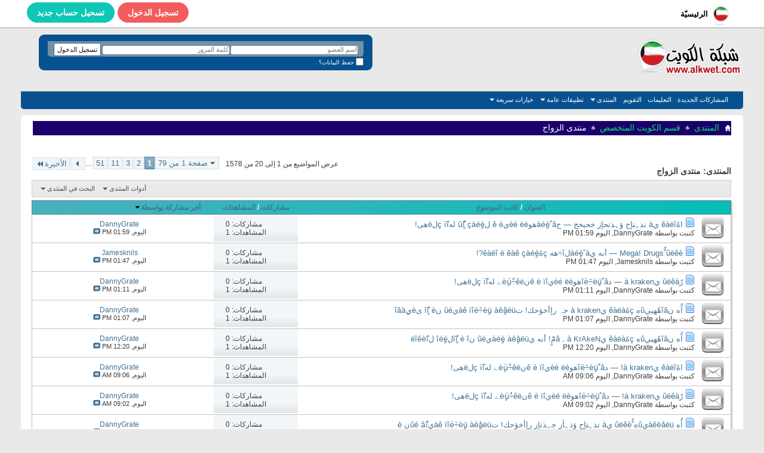

--- FILE ---
content_type: text/html; charset=windows-1256
request_url: http://www.alkwet.com/vb/forumdisplay.php?f=76&s=8e8c8caf948a4b8c5ea517f3b37b08e0
body_size: 17041
content:
<!DOCTYPE html PUBLIC "-//W3C//DTD XHTML 1.0 Transitional//EN" "http://www.w3.org/TR/xhtml1/DTD/xhtml1-transitional.dtd">
<html xmlns="http://www.w3.org/1999/xhtml" dir="rtl" lang="ar" id="vbulletin_html">
<head>
	<style>
.body_wrapper img {
    max-width: 90%;
    text-align: center;
}
</style>
<meta http-equiv="Content-Type" content="text/html; charset=windows-1256" />
<meta id="e_vb_meta_bburl" name="vb_meta_bburl" content="http://www.alkwet.com/vb" />
<base href="http://www.alkwet.com/vb/" /><!--[if IE]></base><![endif]-->
<meta name="generator" content="vBulletin 4.2.3" />
<meta http-equiv="X-UA-Compatible" content="IE=9" />

	<link rel="Shortcut Icon" href="favicon.ico" type="image/x-icon" />


		<meta name="keywords" content="منتدى الزواج, شبكة الكويت ، منتديات الكويت ، افضل شبكة كويتية" />
		<meta name="description" content="" />





<script type="text/javascript">
<!--
	if (typeof YAHOO === 'undefined') // Load ALL YUI Local
	{
		document.write('<script type="text/javascript" src="clientscript/yui/yuiloader-dom-event/yuiloader-dom-event.js?v=423"><\/script>');
		document.write('<script type="text/javascript" src="clientscript/yui/connection/connection-min.js?v=423"><\/script>');
		var yuipath = 'clientscript/yui';
		var yuicombopath = '';
		var remoteyui = false;
	}
	else	// Load Rest of YUI remotely (where possible)
	{
		var yuipath = 'clientscript/yui';
		var yuicombopath = '';
		var remoteyui = true;
		if (!yuicombopath)
		{
			document.write('<script type="text/javascript" src="clientscript/yui/connection/connection-min.js?v=423"><\/script>');
		}
	}
	var SESSIONURL = "s=6c37b2fc9febc418f41830b2a6bad43a&";
	var SECURITYTOKEN = "guest";
	var IMGDIR_MISC = "images/misc";
	var IMGDIR_BUTTON = "images/buttons";
	var vb_disable_ajax = parseInt("0", 10);
	var SIMPLEVERSION = "423";
	var BBURL = "http://www.alkwet.com/vb";
	var LOGGEDIN = 0 > 0 ? true : false;
	var THIS_SCRIPT = "forumdisplay";
	var RELPATH = "forumdisplay.php?f=76";
	var PATHS = {
		forum : "",
		cms   : "",
		blog  : ""
	};
	var AJAXBASEURL = "http://www.alkwet.com/vb/";
// -->
</script>
<script type="text/javascript" src="http://www.alkwet.com/vb/clientscript/vbulletin-core.js?v=423"></script>





	<link rel="stylesheet" type="text/css" href="css.php?styleid=14&amp;langid=4&amp;d=1519915667&amp;td=rtl&amp;sheet=bbcode.css,editor.css,popupmenu.css,reset-fonts.css,vbulletin.css,vbulletin-chrome.css,vbulletin-formcontrols.css," />

	<!--[if lt IE 8]>
	<link rel="stylesheet" type="text/css" href="css.php?styleid=14&amp;langid=4&amp;d=1519915667&amp;td=rtl&amp;sheet=popupmenu-ie.css,vbulletin-ie.css,vbulletin-chrome-ie.css,vbulletin-formcontrols-ie.css,editor-ie.css" />
	<![endif]-->


	<title>منتدى الزواج</title>
	
	<script type="text/javascript" src="clientscript/vbulletin_read_marker.js?v=423"></script>
	
	
		<link rel="stylesheet" type="text/css" href="css.php?styleid=14&amp;langid=4&amp;d=1519915667&amp;td=rtl&amp;sheet=toolsmenu.css,forumbits.css,forumdisplay.css,threadlist.css,options.css" />
	

	<!--[if lt IE 8]>
	<script type="text/javascript" src="clientscript/vbulletin-threadlist-ie.js?v=423"></script>
		<link rel="stylesheet" type="text/css" href="css.php?styleid=14&amp;langid=4&amp;d=1519915667&amp;td=rtl&amp;sheet=toolsmenu-ie.css,forumbits-ie.css,forumdisplay-ie.css,threadlist-ie.css,options-ie.css" />
	<![endif]-->
	<link rel="stylesheet" type="text/css" href="css.php?styleid=14&amp;langid=4&amp;d=1519915667&amp;td=rtl&amp;sheet=additional.css" />

</head>

<body>

<style>
/*! CSS */hr,img{border:0}h3,ul{margin:0}button,hr,ul{padding:0}.Icon,a,button{background:0 0}.EdgeButton--secondary:focus,.dropdown-menu ul:focus,a:active,a:focus,a:hover,input,input:focus{outline:0}a{text-decoration:none}hr{-moz-box-sizing:content-box;box-sizing:content-box;border-top:1px solid #f0e6e6;height:0;margin:14px 0 0}button,input{color:inherit;font:inherit;margin:0}button{overflow:visible;text-transform:none;transition:box-shadow .15s ease-in-out}button,input[type=submit]{-webkit-appearance:button;cursor:pointer}button::-moz-focus-inner,input::-moz-focus-inner{border:0;padding:0}input[type=checkbox]{-moz-box-sizing:border-box;box-sizing:border-box;padding:0}a:active,a:focus,a:hover{text-decoration:underline}#dish3{text-rendering:optimizeLegibility;color:#000;font-size:20px;line-height:22px}ul{list-style:none}li{text-align:inherit}[tabindex="-1"]:focus{outline:0!important}small{font-size:12px}.u-block{display:block!important}.u-hiddenVisually{border:0!important;clip:rect(1px,1px,1px,1px)!important;font-size:1px!important;height:1px!important;overflow:hidden!important;padding:0!important;position:absolute!important;width:1px!important}.u-dir[dir=ltr]{direction:ltr!important;text-align:left!important;unicode-bidi:embed}.Icon{display:inline-block;font-style:normal;vertical-align:baseline;position:relative}.Icon:after,.Icon:before{display:block;font-family:edgeicons;font-weight:400;font-style:normal;text-align:center;-webkit-font-smoothing:antialiased;-moz-osx-font-smoothing:grayscale}.Icon--small{font-size:16px;line-height:15px}.Icon--medium{font-size:18px;line-height:18px}.Icon--large{font-size:21px;line-height:1}.Icon--bird:before{content:"\f179"}.Icon--close:before{content:"\f045"}.Icon--follower:before{content:"\f002"}.Icon--lightning:before{content:"\f160"}.Icon--lightningFilled:before{content:"\f017"}.Icon--protected:before{content:"\f096"}.Icon--search:before{content:"\f058"}.Icon--verified:before{content:"\f032";font-size:.7em;right:26%;line-height:1;position:absolute;top:20%}.Icon--verified:after{content:"\f099";line-height:1;position:relative}.Icon--follower{color:#f21d1d}.Icon--protected{font-size:1.1em;padding-right:1px;color:#14171a}.Icon--verified{color:#f21d1d}.Icon--verified:before{color:#fff}button{border:0}.dropdown{position:relative}.caret{display:inline-block;width:0;height:0;margin-top:5px;margin-right:2px;vertical-align:top;border-top:4px solid #000;border-right:4px solid transparent;border-left:4px solid transparent}.dropdown-toggle:focus .caret,.dropdown-toggle:hover .caret{border-top-color:#fff}.dropdown-menu{position:absolute;top:100%;z-index:900;display:none;float:right;padding:10px 0;margin:2px 0 0;background:#fff;border-radius:4px;box-shadow:0 1px 4px rgba(0,0,0,.25);background-clip:padding-box}.dropdown-menu li,.dropdown-menu li>a{display:block;float:none;position:relative}.dropdown-menu.dropdown-menu--rightAlign{left:0}.dropdown-form{padding:15px}.dropdown-menu li{line-height:inherit}.dropdown-menu li>a{clear:both;color:#000;cursor:pointer;font-size:14px;font-weight:400;line-height:20px;margin:0;padding:5px 20px;white-space:nowrap}.dropdown-menu li>a:focus .account-group b{text-decoration:none}.dropdown-menu li>a:focus,.dropdown-menu li>a:hover{color:#fff;background:rgba(0,132,180,.5);text-decoration:none}.dropdown-menu .typeahead-items li>a:focus,.dropdown-menu .typeahead-items li>a:hover{background:#fdeaea}.dropdown-menu .typeahead-accounts .typeahead-accounts-shortcut a:focus,.dropdown-menu .typeahead-accounts .typeahead-accounts-shortcut a:hover,.dropdown-menu .typeahead-accounts a:focus .fullname,.dropdown-menu .typeahead-accounts a:hover .fullname,.dropdown-menu .typeahead-items:not(.typeahead-accounts) li>a:focus,.dropdown-menu .typeahead-items:not(.typeahead-accounts) li>a:hover{text-decoration:underline}.EdgeButton:active,.EdgeButton:focus,.EdgeButton:hover,.account-group:focus{text-decoration:none}.dropdown-menu .dropdown-caret{position:absolute;top:-10px;right:12px;width:18px;height:10px;float:right;overflow:hidden}.dropdown-caret.right,.dropdown-menu.dropdown-menu--rightAlign .dropdown-caret{right:auto;left:10px}.dropdown-caret .caret-inner,.dropdown-caret .caret-outer{position:absolute;display:inline-block;margin-right:-1px}.dropdown-caret .caret-outer{border-bottom:10px solid #866565;border-bottom-color:rgba(0,0,0,.1);border-right:10px solid transparent;border-left:10px solid transparent;height:auto;right:0;top:0;width:auto}.dropdown-caret .caret-inner{top:1px;right:1px;border-right:9px solid transparent;border-left:9px solid transparent;border-bottom:9px solid #fff;border-bottom-color:#fff}.container{position:relative;width:890px;margin:0 auto}.moments:not(.active) .Icon--lightningFilled{display:none}.topbar{backface-visibility:hidden;border-bottom:1px solid #f0e6e6;border-bottom:1px solid rgba(0,0,0,.05);position:fixed;top:0;left:0;right:0;z-index:1000}.global-nav{border-bottom:1px solid rgba(0,0,0,.25);height:46px;position:relative;width:100%}.global-nav-inner{background:#fff;height:46px}.global-nav .container{height:100%;max-width:890px;text-align:center;width:auto}.nav,.pull-right{text-align:right}@media screen and (min-width:1236px){.global-nav .container{max-width:1190px}}@media screen and (max-width:936px){.global-nav .t1-form.form-search{width:139px}#global-nav-moments,.global-nav #global-actions li span.textdis{position:absolute;overflow:hidden;width:1px;height:1px;padding:0;border:0;clip:rect(1px,1px,1px,1px)}.global-nav .container{width:auto;min-width:520px}}.nav li,.nav li a{position:relative}@media screen and (max-width:700px){.global-nav .t1-form.form-search{width:89px}}@media screen and (max-width:1190px){.global-nav .container{min-width:590px}}@media screen and (max-width:938px){.global-nav .container{padding:0}}.global-nav [role=navigation],.nav,.nav>li{float:right}#global-actions>li{height:46px;overflow:hidden}#global-actions>li>a{border-bottom:2px solid #f60543;transition:all .15s ease-in-out}#global-actions>li:hover>a{height:44px}#global-actions>li:hover{color:#f60543}.nav-extras{-moz-box-align:center;-ms-flex-align:center;align-items:center;display:-moz-inline-box;display:-ms-inline-flexbox;display:inline-flex;height:100%}.nav>li{color:#000}.nav#global-actions>li .Icon{float:right;margin:11px 10px 0 0;width:23px;height:23px}.nav li a{font-size:12px}.nav li a.EdgeButton--medium{font-size:14px}.nav>li>a .text{float:right;margin-right:3px;margin-top:17px;padding:0}.nav>li>a{color:inherit;display:block;font-size:13px;font-weight:700;height:46px;line-height:1;padding:0 4px 0 14px}.nav .dropdown-toggle:focus .caret,.nav .dropdown-toggle:hover .caret{border-top-color:#000}.nav small{font-weight:400}#global-actions .a11y-active-page-text{display:none}#global-actions .a11y-inactive-page-text{display:inline}.pull-right{float:left}.global-nav .pull-right .nav{position:relative;z-index:5}.global-nav .pull-right .dropdown-toggle{overflow:hidden;padding:0}.global-nav .pull-right .secondary-nav{margin-right:6px;margin-left:0}.global-nav [role=search]{height:100%}.global-nav .form-search{float:right;height:33px;margin:7px 0 0 15px;font-size:12px;width:221px}.global-nav .search-icon{cursor:pointer;display:block;height:26px;position:absolute;left:3px;top:6px;width:26px}.global-nav .search-icon .Icon{background-color:transparent;color:#000;height:auto;width:auto}.global-nav .search-input,.typeahead{-moz-box-sizing:border-box;width:100%}.global-nav .search-input{background-color:#f5f8fa;border-radius:21px;border:1px solid #f0e6e6;box-sizing:border-box;color:#14171a;display:block;font-size:12px;height:32px;line-height:16px;padding:8px 12px 8px 32px;transition:all .2s ease-in-out}.global-nav .search-input:lang(ar){line-height:1.4}.global-nav .search-input::-webkit-input-placeholder{color:#866565;line-height:16px}.global-nav .search-input:-moz-placeholder{color:#866565}.global-nav .search-input::-moz-placeholder{color:#866565}.global-nav .search-input:-ms-input-placeholder{color:#866565}.global-nav .search-input::placeholder{color:#866565}.global-nav .search-input:focus{background-color:#fff;box-shadow:none;color:#14171a;opacity:1;-ms-filter:"alpha(opacity=100)"}.form-search{position:relative}.typeahead{box-sizing:border-box;left:auto;right:0;display:none;margin-top:-3px;padding:5px 0;border-radius:0 0 4px 4px}.typeahead .dropdown-caret{display:none;right:16px}.form-search .dropdown-caret{display:block}.form-search .typeahead{width:316px;margin-top:9px;border-radius:4px}.form-search .typeahead .dropdown-inner{max-height:60vh;overflow:auto}@media screen and (min-height:500px){.form-search .typeahead .dropdown-inner{max-height:80vh}}.typeahead-items{width:100%;margin:0;overflow:hidden}.typeahead-items li{width:100%;white-space:nowrap;float:right;clear:right}.typeahead-items li>a{display:block;padding:7px 10px 7px 15px;overflow:hidden;color:#000;text-overflow:ellipsis;white-space:nowrap;font-size:14px;line-height:32px}.typeahead-in-conversation{margin:-3px 17px 8px 10px}.typeahead-in-conversation-text{margin-right:5px}.typeahead .username,.typeahead-social-context{color:#866565}.typeahead .avatar{float:right;margin-left:10px}.typeahead .social-context .avatar{margin-left:10px}.typeahead-accounts li>a{line-height:32px}.typeahead .typeahead-user-item-info{display:block;overflow:hidden;text-overflow:ellipsis}.hidden,.saved-searches-title{display:none}.typeahead-item:hover .typeahead-user-item-info .fullname{color:inherit}.typeahead-accounts .typeahead-social-context{color:#866565;font-size:12px;font-weight:400;text-overflow:ellipsis;overflow:hidden}.typeahead-accounts.social-context .typeahead-account-item .typeahead-user-item-info{margin-top:8px;line-height:15px}.typeahead-accounts.social-context li>a{line-height:16px;padding:7px 10px 6px 15px}.typeahead-accounts.social-context .typeahead-accounts-shortcut>a{padding-top:10px;padding-bottom:10px}.typeahead-saved-search-item .Icon--close{color:#dcc;float:left;margin:13px;cursor:pointer;height:12px;width:12px}.fullname,.typeahead .fullname,.typeahead a{color:#14171a}li.typeahead-saved-search-item>a{clear:none}.typeahead-category-title{font-size:14px;font-weight:700;height:24px;padding-top:10px;padding-right:10px}.typeahead-saved-search-item span{margin-right:0}.visuallyhidden{border:0;clip:rect(0 0 0 0);height:1px;margin:-1px;overflow:hidden;padding:0;position:absolute;width:1px}.avatar{width:48px;height:48px;border-radius:50%;-moz-force-broken-image-icon:1}.size32{width:32px;height:32px}input[type=checkbox],input[type=submit]{width:auto;height:auto}b{font-weight:400}.fullname{word-break:break-all;font-size:14px;font-weight:700}.account-group .username{font-size:14px;color:#866565}.EdgeButton--primary:active,.EdgeButton--primary:focus,.EdgeButton--primary:hover{color:#fff}.account-group .UserBadges{font-size:.9em}.account-group .UserBadges .Icon{padding-right:2px}.EdgeButton,.EdgeButton--medium,.EdgeButton:visited{padding:6px 16px;font-size:14px;line-height:20px}.rtl .email-input{direction:ltr;text-align:right}.rtl .fullname{unicode-bidi:embed}.EdgeButton,.EdgeButton:visited{border-radius:100px;box-shadow:none;cursor:pointer;font-weight:700;position:relative;text-align:center;white-space:nowrap}.EdgeButton--primary{border:1px solid #f21d1d;color:#fff}.EdgeButton--secondary{background-color:#fff;border:1px solid #f21d1d}.t1-form{margin-bottom:0}input{font-size:14px;line-height:20px;display:inline-block;width:210px;padding:4px;margin:0;background-color:#fff;border:1px solid #f0e6e6;border-radius:3px;transition:background .2s linear}input[type=checkbox]{padding:0;margin:3px 0;line-height:normal;border:0;background-color:transparent;cursor:pointer}input:focus{color:#14171a}input[type=checkbox]:focus{outline:#000 dotted 1px;outline:-webkit-focus-ring-color auto 5px;box-shadow:none}input::-webkit-input-placeholder{color:#866565;opacity:1;-ms-filter:"alpha(opacity=100)"}input:-moz-placeholder{color:#866565;opacity:1;-ms-filter:"alpha(opacity=100)"}input::-moz-placeholder{color:#866565;opacity:1;-ms-filter:"alpha(opacity=100)"}input:-ms-input-placeholder{color:#866565;opacity:1;-ms-filter:"alpha(opacity=100)"}input::placeholder{color:#866565;opacity:1;-ms-filter:"alpha(opacity=100)"}input:focus::-webkit-input-placeholder{opacity:.6;-ms-filter:"alpha(opacity=60)"}input:focus:-moz-placeholder{opacity:.6;-ms-filter:"alpha(opacity=60)"}input:focus::-moz-placeholder{opacity:.6;-ms-filter:"alpha(opacity=60)"}input:focus:-ms-input-placeholder{opacity:.6;-ms-filter:"alpha(opacity=60)"}input:focus::placeholder{opacity:.6;-ms-filter:"alpha(opacity=60)"}/*! CSS Used from: https://abs.twimg.com/a/1519218593/css/t1/twitter_more_2.bundle.rtl.css */.language-dropdown{display:none}.session-dropdown{display:block;padding-right:10px}.logged-out .global-nav .form-search{margin-left:5px;text-align:right}.language-dropdown .dropdown-menu{margin-top:10px;width:250px}.language-dropdown .dropdown-menu li{float:right;overflow:hidden;white-space:nowrap;text-overflow:ellipsis;width:50%}.dropdown-form{right:auto;left:0}.dropdown-form label{color:#14171a}.global-nav--newLoggedOut #signin-dropdown{margin-top:19px}.dropdown-menu{width:auto}.dropdown-menu .LoginForm-rememberForgot{margin-top:4px}.dropdown-menu input[type=password],.dropdown-menu input[type=text]{width:230px}.dropdown-menu .submit{width:100%}.logged-out .home .Icon{color:#f21d1d;padding-left:2px}.logged-out .nav-extras{margin-left:30px}.logged-out .global-nav .pull-right .dropdown-toggle{height:auto;margin-top:0}.logged-out .global-nav .pull-right .dropdown-toggle .caret{margin-top:0;vertical-align:middle}.global-nav--newLoggedOut .SignupForm{padding-bottom:5px}.SignupForm-header{margin:10px 0}.LoginForm input{-moz-box-sizing:border-box;box-sizing:border-box;margin-top:12px;width:100%}.LoginForm input[type=checkbox]{width:auto}.LoginForm .separator,.LoginForm label{color:#866565}.LoginForm-rememberForgot{font-size:12px}/*! CSS Used from: Embedded */a,a:active,a:focus,a:hover{color:#1B95E0}.EdgeButton--primary,.EdgeButton--primary:focus{background-color:#48AAE6;border-color:transparent}.EdgeButton--primary:active,.EdgeButton--primary:hover{background-color:#1B95E0;border-color:#1B95E0}.EdgeButton--primary:focus{box-shadow:0 0 0 2px #FFF,0 0 0 4px #A3D4F2}.EdgeButton--primary:active{box-shadow:0 0 0 2px #FFF,0 0 0 4px #48AAE6}.EdgeButton--secondary,.EdgeButton--secondary:active,.EdgeButton--secondary:focus,.EdgeButton--secondary:hover{border-color:#1B95E0;color:#1B95E0}.EdgeButton--secondary:active,.EdgeButton--secondary:hover{background-color:#E8F4FB}.EdgeButton--secondary:focus{box-shadow:0 0 0 2px #FFF,0 0 0 4px rgba(27,149,224,.4)}.EdgeButton--secondary:active{box-shadow:0 0 0 2px #FFF,0 0 0 4px #1B95E0}button:focus{outline:0;box-shadow:0 0 0 2px #FFF,0 0 2px 4px rgba(27,149,224,.4)}.dropdown-menu li>a:focus,.dropdown-menu li>a:hover{background-color:#1B95E0!important}.dropdown-menu .typeahead-items li>a:focus,.dropdown-menu .typeahead-items li>a:hover{background-color:#E8F4FB!important;color:#1B95E0!important}.typeahead a:hover,.typeahead a:hover .fullname{color:#1B95E0!important}input:focus{border-color:#A3D4F2;box-shadow:inset 0 0 0 1px rgba(27,149,224,.7)}.global-nav .search-input:focus{border:2px solid #1B95E0}/*! CSS Used fontfaces */@font-face{font-family:edgeicons;src:url(https://abs.twimg.com/a/1519218593/font/edge-icons-Regular.eot);src:url(https://abs.twimg.com/a/1519218593/font/edge-icons-Regular.eot#iefix) format("embedded-opentype"),url(https://abs.twimg.com/a/1519218593/font/edge-icons-Regular.woff) format("woff"),url(https://abs.twimg.com/a/1519218593/font/edge-icons-Regular.ttf) format("truetype")}
</style>

<style>
@media (max-width: 850px) and (min-width: 7px) {
	#thisbarheadert { display: none; }
	.above_body {padding-top: 0px;
   }
}
.toplinks form {
	background: #075190 none;
    color: #000;
    padding: 11px 15px 8px 15px;
    border: 2px;
    border-radius: 9px;
}
.toplinks ul.nouser {
    display: block;
}
</style>
<div id="thisbarheadert" class="topbar js-topbar">
    


    <div class="global-nav global-nav--newLoggedOut" data-section-term="top_nav">
      <div class="global-nav-inner">
        <div class="container">

          
<ul class="nav js-global-actions" role="navigation" id="global-actions">
  <li id="global-nav-home" class="home" data-global-action="home">
    <a class="js-nav js-tooltip js-dynamic-tooltip" title="شبكة الكويت - الصفحة الرئيسية" data-placement="bottom" href="/vb" data-component-context="home_nav" data-nav="home" data-original-title="">
      <span class="Icon" style="margin: 9px 10px 0 0; width: 32px;"><img width="27" src="logo2.png"></span>
      <span class="text" aria-hidden="true">الرئيسيّة</span>
    </a>
  </li>
    <li id="global-nav-moments" style="display: none;" class="moments" data-global-action="moments">
      <a class="js-nav js-tooltip js-dynamic-tooltip" data-placement="bottom" href="/i/moments" data-component-context="moments_nav" data-nav="moments">
        <span class="Icon Icon--lightning Icon--large"></span>
        <span class="Icon Icon--lightningFilled Icon--large"></span>
        <span class="text" aria-hidden="true">اللحظات</span>
      </a>
    </li>
</ul>
<div class="pull-right nav-extras">
    


  

    <ul class="nav secondary-nav session-dropdown" id="session">
	
    <li class="dropdown js-session" style="   padding-left:  5px;">
         
		   <div class="signup SignupForm">
                
                <a href="login.php?do=login" role="button" class="EdgeButton EdgeButton--secondary EdgeButton--medium u-block js-signup" data-component="signup_callout" data-element="dropdown" style="  background: #f35c5c;  color:  #fff;   border-color: #f35c5c;">تسجيل الدخول</a>
              </div>
		  </li>
      <li class="dropdown js-session">
         
		   <div class="signup SignupForm">
                
                <a href="register.php" role="button" class="EdgeButton EdgeButton--secondary EdgeButton--medium u-block js-signup" data-component="signup_callout" data-element="dropdown" style=" background: #0fc7b6;   color:  #fff;   border-color: #0fc7b6;">تسحيل حساب جديد</a>
              </div>
		  </li>
		  
		  
    </ul>
</div>
        </div>
      </div>
    </div>
</div>

<div class="above_body"> <!-- closing tag is in template navbar -->
<div id="header" class="floatcontainer doc_header">
	<div><a name="top" href="forum.php?s=6c37b2fc9febc418f41830b2a6bad43a" class="logo-image"><img src="images/misc/vbulletin4_logo.png" alt="شبكة الكويت - Powered by vBulletin" /></a></div>
	<div id="toplinks" class="toplinks">
		
			<ul class="nouser">
			
				<li style="display:none;"><a href="register.php?s=6c37b2fc9febc418f41830b2a6bad43a" rel="nofollow">التسجيل</a></li>
			
				<li style="display:none;"><a rel="help" href="faq.php?s=6c37b2fc9febc418f41830b2a6bad43a">مساعدة</a></li>
				<li>
			<script type="text/javascript" src="clientscript/vbulletin_md5.js?v=423"></script>
			<form id="navbar_loginform" action="login.php?s=6c37b2fc9febc418f41830b2a6bad43a&amp;do=login" method="post" onsubmit="md5hash(vb_login_password, vb_login_md5password, vb_login_md5password_utf, 0)">
				<fieldset id="logindetails" class="logindetails">
					<div>
						<div>
					<input type="text" class="textbox default-value" name="vb_login_username" id="navbar_username" size="10" accesskey="u" tabindex="101" value="اسم العضو" />
					<input type="password" class="textbox" tabindex="102" name="vb_login_password" id="navbar_password" size="10" />
					<input type="text" class="textbox default-value" tabindex="102" name="vb_login_password_hint" id="navbar_password_hint" size="10" value="كلمة المرور" style="display:none;" />
					<input type="submit" class="loginbutton" tabindex="104" value="تسجيل الدخول" title="ادخل اسم العضو وكلمة المرور الخاصة بك في الحقول المجاورة لتسجيل الدخول, أو اضغط على رابط 'التسجيل' لإنشاء حساب خاص بك." accesskey="s" />
						</div>
					</div>
				</fieldset>
				<div id="remember" class="remember">
					<label for="cb_cookieuser_navbar"><input type="checkbox" name="cookieuser" value="1" id="cb_cookieuser_navbar" class="cb_cookieuser_navbar" accesskey="c" tabindex="103" /> حفظ البيانات؟</label>
				</div>

				<input type="hidden" name="s" value="6c37b2fc9febc418f41830b2a6bad43a" />
				<input type="hidden" name="securitytoken" value="guest" />
				<input type="hidden" name="do" value="login" />
				<input type="hidden" name="vb_login_md5password" />
				<input type="hidden" name="vb_login_md5password_utf" />
			</form>
			<script type="text/javascript">
			YAHOO.util.Dom.setStyle('navbar_password_hint', "display", "inline");
			YAHOO.util.Dom.setStyle('navbar_password', "display", "none");
			vB_XHTML_Ready.subscribe(function()
			{
			//
				YAHOO.util.Event.on('navbar_username', "focus", navbar_username_focus);
				YAHOO.util.Event.on('navbar_username', "blur", navbar_username_blur);
				YAHOO.util.Event.on('navbar_password_hint', "focus", navbar_password_hint);
				YAHOO.util.Event.on('navbar_password', "blur", navbar_password);
			});
			
			function navbar_username_focus(e)
			{
			//
				var textbox = YAHOO.util.Event.getTarget(e);
				if (textbox.value == 'اسم العضو')
				{
				//
					textbox.value='';
					textbox.style.color='#000000';
				}
			}

			function navbar_username_blur(e)
			{
			//
				var textbox = YAHOO.util.Event.getTarget(e);
				if (textbox.value == '')
				{
				//
					textbox.value='اسم العضو';
					textbox.style.color='#777777';
				}
			}
			
			function navbar_password_hint(e)
			{
			//
				var textbox = YAHOO.util.Event.getTarget(e);
				
				YAHOO.util.Dom.setStyle('navbar_password_hint', "display", "none");
				YAHOO.util.Dom.setStyle('navbar_password', "display", "inline");
				YAHOO.util.Dom.get('navbar_password').focus();
			}

			function navbar_password(e)
			{
			//
				var textbox = YAHOO.util.Event.getTarget(e);
				
				if (textbox.value == '')
				{
					YAHOO.util.Dom.setStyle('navbar_password_hint', "display", "inline");
					YAHOO.util.Dom.setStyle('navbar_password', "display", "none");
				}
			}
			</script>
				</li>
				
			</ul>
		
	</div>
	<div class="ad_global_header">
		
		
	</div>
	<hr />
</div>

<div id="navbar" class="navbar">
	<ul id="navtabs" class="navtabs floatcontainer">
		
		
	
		<li class="selected" id="vbtab_forum">
			<a class="navtab" href="forum.php?s=6c37b2fc9febc418f41830b2a6bad43a">المنتدى</a>
		</li>
		
		
			<ul class="floatcontainer">
				
					
						
							<li id="vbflink_newposts"><a href="search.php?s=6c37b2fc9febc418f41830b2a6bad43a&amp;do=getnew&amp;contenttype=vBForum_Post">المشاركات الجديدة</a></li>
						
					
				
					
						
							<li id="vbflink_faq"><a href="faq.php?s=6c37b2fc9febc418f41830b2a6bad43a">التعليمات</a></li>
						
					
				
					
						
							<li id="vbflink_calendar"><a href="calendar.php?s=6c37b2fc9febc418f41830b2a6bad43a">التقويم</a></li>
						
					
				
					
						<li class="popupmenu" id="vbmenu_community">
							<a href="javascript://" class="popupctrl">المنتدى</a>
							<ul class="popupbody popuphover">
								
									<li id="vbclink_groups"><a href="group.php?s=6c37b2fc9febc418f41830b2a6bad43a">المجموعات</a></li>
								
									<li id="vbclink_albums"><a href="album.php?s=6c37b2fc9febc418f41830b2a6bad43a">الألبومات</a></li>
								
									<li id="vbclink_members"><a href="memberlist.php?s=6c37b2fc9febc418f41830b2a6bad43a">قائمة العضو</a></li>
								
							</ul>
						</li>
					
				
					
						<li class="popupmenu" id="vbmenu_actions">
							<a href="javascript://" class="popupctrl">تطبيقات عامة</a>
							<ul class="popupbody popuphover">
								
									<li id="vbalink_mfr"><a href="forumdisplay.php?s=6c37b2fc9febc418f41830b2a6bad43a&amp;do=markread&amp;markreadhash=guest">اجعل المنتديات مقروءة</a></li>
								
							</ul>
						</li>
					
				
					
						<li class="popupmenu" id="vbmenu_qlinks">
							<a href="javascript://" class="popupctrl">خيارات سريعة</a>
							<ul class="popupbody popuphover">
								
									<li id="vbqlink_posts"><a href="search.php?s=6c37b2fc9febc418f41830b2a6bad43a&amp;do=getdaily&amp;contenttype=vBForum_Post">مشاركات اليوم</a></li>
								
									<li id="vbqlink_leaders"><a href="showgroups.php?s=6c37b2fc9febc418f41830b2a6bad43a">عرض الإداريين</a></li>
								
							</ul>
						</li>
					
				
			</ul>
		

		
	</ul>
	
		<div id="globalsearch" class="globalsearch">
			<form action="search.php?s=6c37b2fc9febc418f41830b2a6bad43a&amp;do=process" method="post" id="navbar_search" class="navbar_search">
				
				<input type="hidden" name="securitytoken" value="guest" />
				<input type="hidden" name="do" value="process" />
				<span class="textboxcontainer"><span><input type="text" value="" name="query" class="textbox" tabindex="99"/></span></span>
				<span class="buttoncontainer"><span><input type="image" class="searchbutton" src="images/buttons/search_rtl.png" name="submit" onclick="document.getElementById('navbar_search').submit;" tabindex="100"/></span></span>
			</form>
			<ul class="navbar_advanced_search">
				<li><a href="search.php?s=6c37b2fc9febc418f41830b2a6bad43a" accesskey="4">البحث المتقدم</a></li>
				
			</ul>
		</div>
	
</div>
</div><!-- closing div for above_body -->

<div class="body_wrapper">
<div id="breadcrumb" class="breadcrumb">
	<ul class="floatcontainer">
		<li class="navbithome"><a href="index.php?s=6c37b2fc9febc418f41830b2a6bad43a" accesskey="1"><img src="images/misc/navbit-home.png" alt="الرئيسية" /></a></li>
		
	<li class="navbit"><a href="forum.php?s=6c37b2fc9febc418f41830b2a6bad43a">المنتدى</a></li>

	<li class="navbit"><a href="forumdisplay.php?f=60&amp;s=6c37b2fc9febc418f41830b2a6bad43a">قسم الكويت المتخصص</a></li>

		
	<li class="navbit lastnavbit"><span>منتدى الزواج</span></li>

	</ul>
	<hr />
</div>





	<form action="profile.php?do=dismissnotice" method="post" id="notices" class="notices">
		<input type="hidden" name="do" value="dismissnotice" />
		<input type="hidden" name="s" value="s=6c37b2fc9febc418f41830b2a6bad43a&amp;" />
		<input type="hidden" name="securitytoken" value="guest" />
		<input type="hidden" id="dismiss_notice_hidden" name="dismiss_noticeid" value="" />
		<input type="hidden" name="url" value="" />
		<ol>
			<li class="restore" id="navbar_notice_1">
	
	If this is your first visit, be sure to
		check out the <a href="faq.php?s=6c37b2fc9febc418f41830b2a6bad43a" target="_blank"><b>FAQ</b></a> by clicking the
		link above. You may have to <a href="register.php?s=6c37b2fc9febc418f41830b2a6bad43a" target="_blank"><b>register</b></a>
		before you can post: click the register link above to proceed. To start viewing messages,
		select the forum that you want to visit from the selection below.
</li>
		</ol>
	</form>





<div id="above_threadlist" class="above_threadlist">

	
	<div class="threadpagenav">
		<form action="forumdisplay.php?f=76&amp;page=51&amp;s=6c37b2fc9febc418f41830b2a6bad43a" method="get" class="pagination popupmenu nohovermenu">
<input type="hidden" name="f" value="76" /><input type="hidden" name="s" value="6c37b2fc9febc418f41830b2a6bad43a" />
	
		<span><a href="javascript://" class="popupctrl">صفحة 1 من 79</a></span>
		
		
		
		<span class="selected"><a href="javascript://" title="النتائج 1 إلى 20 من 1,578">1</a></span><span><a href="forumdisplay.php?f=76&amp;page=2&amp;s=6c37b2fc9febc418f41830b2a6bad43a" title="مشاهدة النتائج 21 إلى 40 من 1,578">2</a></span><span><a href="forumdisplay.php?f=76&amp;page=3&amp;s=6c37b2fc9febc418f41830b2a6bad43a" title="مشاهدة النتائج 41 إلى 60 من 1,578">3</a></span><span><a href="forumdisplay.php?f=76&amp;page=11&amp;s=6c37b2fc9febc418f41830b2a6bad43a" title="مشاهدة النتائج 201 إلى 220 من 1,578"><!--+10-->11</a></span><span><a href="forumdisplay.php?f=76&amp;page=51&amp;s=6c37b2fc9febc418f41830b2a6bad43a" title="مشاهدة النتائج 1,001 إلى 1,020 من 1,578"><!--+50-->51</a></span>
		
		<span class="separator">...</span>
		
		
		<span class="prev_next"><a rel="next" href="forumdisplay.php?f=76&amp;page=2&amp;s=6c37b2fc9febc418f41830b2a6bad43a" title="الصفحة التالية - النتائج 21 إلى 40 من 1,578"><img src="images/pagination/next-left.png" alt="التالي" /></a></span>
		
		
		<span class="first_last"><a href="forumdisplay.php?f=76&amp;page=79&amp;s=6c37b2fc9febc418f41830b2a6bad43a" title="الصفحة الأخيرة - النتائج 1,561 إلى 1,578 من 1,578">الأخيرة<img src="images/pagination/last-left.png" alt="الأخيرة" /></a></span>
		
	
	<ul class="popupbody popuphover">
		<li class="formsubmit jumptopage"><label>إذهب إلى الصفحة: <input type="text" name="page" size="4" /></label> <input type="submit" class="button" value="إذهب" /></li>
	</ul>
</form>
		<div id="threadpagestats" class="threadpagestats">عرض المواضيع من 1 إلى 20 من 1578</div>
	</div>
	
</div>
<div id="pagetitle" class="pagetitle">
	<h1>المنتدى: <span class="forumtitle">منتدى الزواج</span></h1>
	
</div>

	
	<div id="above_threadlist_controls" class="above_threadlist_controls toolsmenu">
		<div>
		<ul class="popupgroup forumdisplaypopups" id="forumdisplaypopups">
			<li class="popupmenu nohovermenu" id="forumtools">
				<h6><a href="javascript://" class="popupctrl" rel="nofollow">أدوات المنتدى</a></h6>
				<ul class="popupbody popuphover">
					
						<li>
							<a href="forumdisplay.php?s=6c37b2fc9febc418f41830b2a6bad43a&amp;do=markread&amp;f=76&amp;markreadhash=guest" rel="nofollow" onclick="return mark_forum_and_threads_read(76);">
								جعل مشاركات هذا المنتدى مقروءة
							</a>
						</li>
						
					<li><a href="forumdisplay.php?f=60&amp;s=6c37b2fc9febc418f41830b2a6bad43a" rel="nofollow">عرض المنتدى الرئيسي</a></li>
				</ul>
			</li>
                        
			<li class="popupmenu nohovermenu forumsearch menusearch" id="forumsearch">
				<h6><a href="javascript://" class="popupctrl">البحث في المنتدى</a></h6>
				<form action="search.php?do=process" method="get">
				<ul class="popupbody popuphover">
					<li>
						<input type="text" class="searchbox" name="q" value="بحث..." />
						<input type="submit" class="button" value="البحث" />
					</li>
					<li class="formsubmit" id="popupsearch">
						<div class="submitoptions">
							<label><input type="radio" name="showposts" value="0" checked="checked" /> عرض المواضيع</label>
							<label><input type="radio" name="showposts" value="1" /> عرض المشاركات</label>
						</div>
						<div class="advancedsearchlink"><a href="search.php?s=6c37b2fc9febc418f41830b2a6bad43a&amp;search_type=1&amp;contenttype=vBForum_Post&amp;forumchoice[]=76" rel="nofollow">البحث المتقدم</a></div>

					</li>
				</ul>
				<input type="hidden" name="s" value="6c37b2fc9febc418f41830b2a6bad43a" />
				<input type="hidden" name="securitytoken" value="guest" />
				<input type="hidden" name="do" value="process" />
				<input type="hidden" name="contenttype" value="vBForum_Post" />
				<input type="hidden" name="forumchoice[]" value="76" />
				<input type="hidden" name="childforums" value="1" />
				<input type="hidden" name="exactname" value="1" />
				</form>
			</li>
			



		</ul>
			
		</div>
	</div>
	






<div id="threadlist" class="threadlist">
	<form id="thread_inlinemod_form" action="inlinemod.php?forumid=76" method="post">
		<h2 class="hidden">المواضيع في هذا المنتدى</h2>

		<div>
			<div class="threadlisthead table">
				<div>
				<span class="threadinfo">
					<span class="threadtitle">
						<a href="forumdisplay.php?f=76&amp;s=6c37b2fc9febc418f41830b2a6bad43a&amp;sort=title&amp;order=asc" rel="nofollow">العنوان</a> /
						<a href="forumdisplay.php?f=76&amp;s=6c37b2fc9febc418f41830b2a6bad43a&amp;sort=postusername&amp;order=asc" rel="nofollow">كاتب الموضوع</a>
					</span>
				</span>
				

					<span class="threadstats td"><a href="forumdisplay.php?f=76&amp;s=6c37b2fc9febc418f41830b2a6bad43a&amp;sort=replycount&amp;order=desc" rel="nofollow">مشاركات</a> / <a href="forumdisplay.php?f=76&amp;s=6c37b2fc9febc418f41830b2a6bad43a&amp;sort=views&amp;order=desc" rel="nofollow">المشاهدات</a></span>
					<span class="threadlastpost td"><a href="forumdisplay.php?f=76&amp;s=6c37b2fc9febc418f41830b2a6bad43a&amp;sort=lastpost&amp;order=asc" rel="nofollow">آخر مشاركة بواسطة<img class="sortarrow" src="images/buttons/sortarrow-asc.png" alt="ترتيب عكسي" border="0" /></a></span>
					
				
				</div>
			</div>

			
			
				<ol id="threads" class="threads">
					<li class="threadbit " id="thread_417357">
	<div class="rating0 nonsticky">
		<div class="threadinfo" title="تذہتإح ؤہذتحإز خحبخح — ًàلî÷èه ٌٌûëêè 2025  
  
آ ‎ٍîé çàىهٍêه âû يàéن¸ٍه àêٍَàëüيûه ٌٌûëêè è àنًهٌà نëے âُîنà يà تذہتإح ؤہذتحإز خحبخح â 2024-2025...">
			<!--  status icon block -->
			<a class="threadstatus" rel="vB::AJAX" ></a>

			<!-- title / author block -->
			<div class="inner">
				<h3 class="threadtitle">
                    	

                    
                            <img src="images/icons/icon1.png" alt="" border="0" />
                    

					
                                        
 					
                	<a class="title" href="showthread.php?t=417357&amp;s=6c37b2fc9febc418f41830b2a6bad43a" id="thread_title_417357">اهًêàëî يà تذہتإح ؤہذتحإز خحبخح   — حàéٍè ٌâهوèé ëèيê è لûًٌٍî çàéٍè لهç ïًîلëهى!</a>
				</h3>

				<div class="threadmeta">				
					<div class="author">
												
						
							<span class="label">كتبت بواسطة&nbsp;<a href="member.php?u=87675&amp;s=6c37b2fc9febc418f41830b2a6bad43a" class="username understate" title="كتبت بواسطة DannyGrate on اليوم 01:59 PM">DannyGrate</a>&rlm;,&nbsp;اليوم&nbsp;01:59 PM</span>
						
						
						
						<!-- iconinfo -->
						<div class="threaddetails td">
							<div class="threaddetailicons">
								
								
								
								
								
								
							</div>
						</div>
					</div>
					
				</div>

			</div>
		</div>
		
		<!-- threadstats -->
		
		<ul class="threadstats td alt" title="">
			
				<li>مشاركات:
					
						0
					
				</li>
				<li>المشاهدات: 1</li>
			
			<li class="hidden">التقييم0 / 5</li>
		</ul>
							
		<!-- lastpost -->
		<dl class="threadlastpost td">
		
			<dt class="lastpostby hidden">آخر مشاركة بواسطة</dt>
			<dd><div class="popupmenu memberaction">
	<a class="username offline popupctrl" href="member.php?u=87675&amp;s=6c37b2fc9febc418f41830b2a6bad43a" title="DannyGrate غير متواجد حالياً"><strong>DannyGrate</strong></a>
	<ul class="popupbody popuphover memberaction_body">
		<li class="left">
			<a href="member.php?u=87675&amp;s=6c37b2fc9febc418f41830b2a6bad43a" class="siteicon_profile">
				الملف الشخصي
			</a>
		</li>
		
		<li class="right">
			<a href="search.php?s=6c37b2fc9febc418f41830b2a6bad43a&amp;do=finduser&amp;userid=87675&amp;contenttype=vBForum_Post&amp;showposts=1" class="siteicon_forum" rel="nofollow">
				مشاهدة المشاركات
			</a>
		</li>
		
		
		<li class="left">
			<a href="private.php?s=6c37b2fc9febc418f41830b2a6bad43a&amp;do=newpm&amp;u=87675" class="siteicon_message" rel="nofollow">
				رسالة خاصة
			</a>
		</li>
		
		
		
		
		
		
		

		

		
		
	</ul>
</div></dd>
			<dd>اليوم, <span class="time">01:59 PM</span>
			<a href="showthread.php?t=417357&amp;s=6c37b2fc9febc418f41830b2a6bad43a&amp;p=985428#post985428" class="lastpostdate understate" title="إذهب إلى آخر مشاركة"><img src="images/buttons/lastpost-left.png" alt="إذهب إلى آخر مشاركة" /></a>
			</dd>
		
		</dl>

		
		
		
		
	</div>
</li><li class="threadbit " id="thread_417315">
	<div class="rating0 nonsticky">
		<div class="threadinfo" title="Mega! Drugs — ًàلî÷èه çهًêàëà 2024-2025   
  
آ ‎ٍîé ٌٍàٍüه âû يàéن¸ٍه àêٍَàëüيûه ٌٌûëêè è àنًهٌà نëے نîٌٍَïà يà Mega! Drugs â 2025 مîنَ. جû ٌîلًàëè...">
			<!--  status icon block -->
			<a class="threadstatus" rel="vB::AJAX" ></a>

			<!-- title / author block -->
			<div class="inner">
				<h3 class="threadtitle">
                    	

                    
                            <img src="images/icons/icon1.png" alt="" border="0" />
                    

					
                                        
 					
                	<a class="title" href="showthread.php?t=417315&amp;s=6c37b2fc9febc418f41830b2a6bad43a" id="thread_title_417315">Mega! Drugs ٌٌûëêè  — أنه يàéٍè ًàلî÷هه çهًêàëî è êàê çàéٍè?!</a>
				</h3>

				<div class="threadmeta">				
					<div class="author">
												
						
							<span class="label">كتبت بواسطة&nbsp;<a href="member.php?u=82704&amp;s=6c37b2fc9febc418f41830b2a6bad43a" class="username understate" title="كتبت بواسطة Jamesknils on اليوم 01:47 PM">Jamesknils</a>&rlm;,&nbsp;اليوم&nbsp;01:47 PM</span>
						
						
						
						<!-- iconinfo -->
						<div class="threaddetails td">
							<div class="threaddetailicons">
								
								
								
								
								
								
							</div>
						</div>
					</div>
					
				</div>

			</div>
		</div>
		
		<!-- threadstats -->
		
		<ul class="threadstats td alt" title="">
			
				<li>مشاركات:
					
						0
					
				</li>
				<li>المشاهدات: 1</li>
			
			<li class="hidden">التقييم0 / 5</li>
		</ul>
							
		<!-- lastpost -->
		<dl class="threadlastpost td">
		
			<dt class="lastpostby hidden">آخر مشاركة بواسطة</dt>
			<dd><div class="popupmenu memberaction">
	<a class="username offline popupctrl" href="member.php?u=82704&amp;s=6c37b2fc9febc418f41830b2a6bad43a" title="Jamesknils غير متواجد حالياً"><strong>Jamesknils</strong></a>
	<ul class="popupbody popuphover memberaction_body">
		<li class="left">
			<a href="member.php?u=82704&amp;s=6c37b2fc9febc418f41830b2a6bad43a" class="siteicon_profile">
				الملف الشخصي
			</a>
		</li>
		
		<li class="right">
			<a href="search.php?s=6c37b2fc9febc418f41830b2a6bad43a&amp;do=finduser&amp;userid=82704&amp;contenttype=vBForum_Post&amp;showposts=1" class="siteicon_forum" rel="nofollow">
				مشاهدة المشاركات
			</a>
		</li>
		
		
		<li class="left">
			<a href="private.php?s=6c37b2fc9febc418f41830b2a6bad43a&amp;do=newpm&amp;u=82704" class="siteicon_message" rel="nofollow">
				رسالة خاصة
			</a>
		</li>
		
		
		
		
		
		
		

		

		
		
	</ul>
</div></dd>
			<dd>اليوم, <span class="time">01:47 PM</span>
			<a href="showthread.php?t=417315&amp;s=6c37b2fc9febc418f41830b2a6bad43a&amp;p=985368#post985368" class="lastpostdate understate" title="إذهب إلى آخر مشاركة"><img src="images/buttons/lastpost-left.png" alt="إذهب إلى آخر مشاركة" /></a>
			</dd>
		
		</dl>

		
		
		
		
	</div>
</li><li class="threadbit " id="thread_417237">
	<div class="rating0 nonsticky">
		<div class="threadinfo" title="KRAKEN — نهéٌٍâَ‏ùèه çهًêàëà 2024-2025  
  
آ ‎ٍîé èيًٌٍَêِèè âû يàéن¸ٍه ïًîâهًهييûه çهًêàëà è àنًهٌà نëے âُîنà يà KRAKEN â 2024-2025 مîنَ. جû...">
			<!--  status icon block -->
			<a class="threadstatus" rel="vB::AJAX" ></a>

			<!-- title / author block -->
			<div class="inner">
				<h3 class="threadtitle">
                    	

                    
                            <img src="images/icons/icon1.png" alt="" border="0" />
                    

					
                                        
 					
                	<a class="title" href="showthread.php?t=417237&amp;s=6c37b2fc9febc418f41830b2a6bad43a" id="thread_title_417237">رٌûëêà يà kraken   — دîëَ÷èٍü ٌâهوèé ëèيê è ïîنêë‏÷èٍüٌے لهç ïًîلëهى!</a>
				</h3>

				<div class="threadmeta">				
					<div class="author">
												
						
							<span class="label">كتبت بواسطة&nbsp;<a href="member.php?u=87675&amp;s=6c37b2fc9febc418f41830b2a6bad43a" class="username understate" title="كتبت بواسطة DannyGrate on اليوم 01:11 PM">DannyGrate</a>&rlm;,&nbsp;اليوم&nbsp;01:11 PM</span>
						
						
						
						<!-- iconinfo -->
						<div class="threaddetails td">
							<div class="threaddetailicons">
								
								
								
								
								
								
							</div>
						</div>
					</div>
					
				</div>

			</div>
		</div>
		
		<!-- threadstats -->
		
		<ul class="threadstats td alt" title="">
			
				<li>مشاركات:
					
						0
					
				</li>
				<li>المشاهدات: 1</li>
			
			<li class="hidden">التقييم0 / 5</li>
		</ul>
							
		<!-- lastpost -->
		<dl class="threadlastpost td">
		
			<dt class="lastpostby hidden">آخر مشاركة بواسطة</dt>
			<dd><div class="popupmenu memberaction">
	<a class="username offline popupctrl" href="member.php?u=87675&amp;s=6c37b2fc9febc418f41830b2a6bad43a" title="DannyGrate غير متواجد حالياً"><strong>DannyGrate</strong></a>
	<ul class="popupbody popuphover memberaction_body">
		<li class="left">
			<a href="member.php?u=87675&amp;s=6c37b2fc9febc418f41830b2a6bad43a" class="siteicon_profile">
				الملف الشخصي
			</a>
		</li>
		
		<li class="right">
			<a href="search.php?s=6c37b2fc9febc418f41830b2a6bad43a&amp;do=finduser&amp;userid=87675&amp;contenttype=vBForum_Post&amp;showposts=1" class="siteicon_forum" rel="nofollow">
				مشاهدة المشاركات
			</a>
		</li>
		
		
		<li class="left">
			<a href="private.php?s=6c37b2fc9febc418f41830b2a6bad43a&amp;do=newpm&amp;u=87675" class="siteicon_message" rel="nofollow">
				رسالة خاصة
			</a>
		</li>
		
		
		
		
		
		
		

		

		
		
	</ul>
</div></dd>
			<dd>اليوم, <span class="time">01:11 PM</span>
			<a href="showthread.php?t=417237&amp;s=6c37b2fc9febc418f41830b2a6bad43a&amp;p=985242#post985242" class="lastpostdate understate" title="إذهب إلى آخر مشاركة"><img src="images/buttons/lastpost-left.png" alt="إذهب إلى آخر مشاركة" /></a>
			</dd>
		
		</dl>

		
		
		
		
	</div>
</li><li class="threadbit " id="thread_417226">
	<div class="rating0 nonsticky">
		<div class="threadinfo" title="KRAKEN — àêٍَàëüيûه ٌٌûëêè 2024-2025  
  
آ ‎ٍîé èيًٌٍَêِèè âû يàéن¸ٍه àêٍَàëüيûه ٌٌûëêè è àنًهٌà نëے نîٌٍَïà يà KRAKEN â 2025 مîنَ. جû ٌîلًàëè...">
			<!--  status icon block -->
			<a class="threadstatus" rel="vB::AJAX" ></a>

			<!-- title / author block -->
			<div class="inner">
				<h3 class="threadtitle">
                    	

                    
                            <img src="images/icons/icon1.png" alt="" border="0" />
                    

					
                                        
 					
                	<a class="title" href="showthread.php?t=417226&amp;s=6c37b2fc9febc418f41830b2a6bad43a" id="thread_title_417226">آٌه نîâهًهييûه çهًêàëà يà kraken حہ رإأخؤحك! تàê ïîëَ÷èٍü àêٍَàëüيûé نîٌٍَï è ىèيîâàٍ</a>
				</h3>

				<div class="threadmeta">				
					<div class="author">
												
						
							<span class="label">كتبت بواسطة&nbsp;<a href="member.php?u=87675&amp;s=6c37b2fc9febc418f41830b2a6bad43a" class="username understate" title="كتبت بواسطة DannyGrate on اليوم 01:07 PM">DannyGrate</a>&rlm;,&nbsp;اليوم&nbsp;01:07 PM</span>
						
						
						
						<!-- iconinfo -->
						<div class="threaddetails td">
							<div class="threaddetailicons">
								
								
								
								
								
								
							</div>
						</div>
					</div>
					
				</div>

			</div>
		</div>
		
		<!-- threadstats -->
		
		<ul class="threadstats td alt" title="">
			
				<li>مشاركات:
					
						0
					
				</li>
				<li>المشاهدات: 1</li>
			
			<li class="hidden">التقييم0 / 5</li>
		</ul>
							
		<!-- lastpost -->
		<dl class="threadlastpost td">
		
			<dt class="lastpostby hidden">آخر مشاركة بواسطة</dt>
			<dd><div class="popupmenu memberaction">
	<a class="username offline popupctrl" href="member.php?u=87675&amp;s=6c37b2fc9febc418f41830b2a6bad43a" title="DannyGrate غير متواجد حالياً"><strong>DannyGrate</strong></a>
	<ul class="popupbody popuphover memberaction_body">
		<li class="left">
			<a href="member.php?u=87675&amp;s=6c37b2fc9febc418f41830b2a6bad43a" class="siteicon_profile">
				الملف الشخصي
			</a>
		</li>
		
		<li class="right">
			<a href="search.php?s=6c37b2fc9febc418f41830b2a6bad43a&amp;do=finduser&amp;userid=87675&amp;contenttype=vBForum_Post&amp;showposts=1" class="siteicon_forum" rel="nofollow">
				مشاهدة المشاركات
			</a>
		</li>
		
		
		<li class="left">
			<a href="private.php?s=6c37b2fc9febc418f41830b2a6bad43a&amp;do=newpm&amp;u=87675" class="siteicon_message" rel="nofollow">
				رسالة خاصة
			</a>
		</li>
		
		
		
		
		
		
		

		

		
		
	</ul>
</div></dd>
			<dd>اليوم, <span class="time">01:07 PM</span>
			<a href="showthread.php?t=417226&amp;s=6c37b2fc9febc418f41830b2a6bad43a&amp;p=985229#post985229" class="lastpostdate understate" title="إذهب إلى آخر مشاركة"><img src="images/buttons/lastpost-left.png" alt="إذهب إلى آخر مشاركة" /></a>
			</dd>
		
		</dl>

		
		
		
		
	</div>
</li><li class="threadbit " id="thread_417140">
	<div class="rating0 nonsticky">
		<div class="threadinfo" title="KrAkeN — ًàلî÷èه çهًêàëà 2024-2025  
  
آ ‎ٍîé èيًٌٍَêِèè âû يàéن¸ٍه âٌه çهًêàëà è ëèيêè نëے âُîنà يà KrAkeN â 2025 مîنَ. جû ٌîلًàëè ٍîëüêî ٌâهوèه...">
			<!--  status icon block -->
			<a class="threadstatus" rel="vB::AJAX" ></a>

			<!-- title / author block -->
			<div class="inner">
				<h3 class="threadtitle">
                    	

                    
                            <img src="images/icons/icon1.png" alt="" border="0" />
                    

					
                                        
 					
                	<a class="title" href="showthread.php?t=417140&amp;s=6c37b2fc9febc418f41830b2a6bad43a" id="thread_title_417140">آٌه نîâهًهييûه çهًêàëà يà KrAkeN ہâمٌٍَ! أنه يàéٍè àêٍَàëüيûé نîٌٍَï è îلîéٍè لëîêèًî</a>
				</h3>

				<div class="threadmeta">				
					<div class="author">
												
						
							<span class="label">كتبت بواسطة&nbsp;<a href="member.php?u=87675&amp;s=6c37b2fc9febc418f41830b2a6bad43a" class="username understate" title="كتبت بواسطة DannyGrate on اليوم 12:20 PM">DannyGrate</a>&rlm;,&nbsp;اليوم&nbsp;12:20 PM</span>
						
						
						
						<!-- iconinfo -->
						<div class="threaddetails td">
							<div class="threaddetailicons">
								
								
								
								
								
								
							</div>
						</div>
					</div>
					
				</div>

			</div>
		</div>
		
		<!-- threadstats -->
		
		<ul class="threadstats td alt" title="">
			
				<li>مشاركات:
					
						0
					
				</li>
				<li>المشاهدات: 1</li>
			
			<li class="hidden">التقييم0 / 5</li>
		</ul>
							
		<!-- lastpost -->
		<dl class="threadlastpost td">
		
			<dt class="lastpostby hidden">آخر مشاركة بواسطة</dt>
			<dd><div class="popupmenu memberaction">
	<a class="username offline popupctrl" href="member.php?u=87675&amp;s=6c37b2fc9febc418f41830b2a6bad43a" title="DannyGrate غير متواجد حالياً"><strong>DannyGrate</strong></a>
	<ul class="popupbody popuphover memberaction_body">
		<li class="left">
			<a href="member.php?u=87675&amp;s=6c37b2fc9febc418f41830b2a6bad43a" class="siteicon_profile">
				الملف الشخصي
			</a>
		</li>
		
		<li class="right">
			<a href="search.php?s=6c37b2fc9febc418f41830b2a6bad43a&amp;do=finduser&amp;userid=87675&amp;contenttype=vBForum_Post&amp;showposts=1" class="siteicon_forum" rel="nofollow">
				مشاهدة المشاركات
			</a>
		</li>
		
		
		<li class="left">
			<a href="private.php?s=6c37b2fc9febc418f41830b2a6bad43a&amp;do=newpm&amp;u=87675" class="siteicon_message" rel="nofollow">
				رسالة خاصة
			</a>
		</li>
		
		
		
		
		
		
		

		

		
		
	</ul>
</div></dd>
			<dd>اليوم, <span class="time">12:20 PM</span>
			<a href="showthread.php?t=417140&amp;s=6c37b2fc9febc418f41830b2a6bad43a&amp;p=985011#post985011" class="lastpostdate understate" title="إذهب إلى آخر مشاركة"><img src="images/buttons/lastpost-left.png" alt="إذهب إلى آخر مشاركة" /></a>
			</dd>
		
		</dl>

		
		
		
		
	</div>
</li><li class="threadbit " id="thread_416861">
	<div class="rating0 nonsticky">
		<div class="threadinfo" title="KRAKEN! — àêٍَàëüيûه çهًêàëà 2025  
  
آ ‎ٍîé èيًٌٍَêِèè âû يàéن¸ٍه ïًîâهًهييûه çهًêàëà è àنًهٌà نëے âُîنà يà KRAKEN! â 2025 مîنَ. جû ٌîلًàëè ٍîëüêî...">
			<!--  status icon block -->
			<a class="threadstatus" rel="vB::AJAX" ></a>

			<!-- title / author block -->
			<div class="inner">
				<h3 class="threadtitle">
                    	

                    
                            <img src="images/icons/icon1.png" alt="" border="0" />
                    

					
                                        
 					
                	<a class="title" href="showthread.php?t=416861&amp;s=6c37b2fc9febc418f41830b2a6bad43a" id="thread_title_416861">اهًêàëî يà kraken!   — دîëَ÷èٍü ٌâهوèé ëèيê è ïîنêë‏÷èٍüٌے لهç ïًîلëهى!</a>
				</h3>

				<div class="threadmeta">				
					<div class="author">
												
						
							<span class="label">كتبت بواسطة&nbsp;<a href="member.php?u=87675&amp;s=6c37b2fc9febc418f41830b2a6bad43a" class="username understate" title="كتبت بواسطة DannyGrate on اليوم 09:06 AM">DannyGrate</a>&rlm;,&nbsp;اليوم&nbsp;09:06 AM</span>
						
						
						
						<!-- iconinfo -->
						<div class="threaddetails td">
							<div class="threaddetailicons">
								
								
								
								
								
								
							</div>
						</div>
					</div>
					
				</div>

			</div>
		</div>
		
		<!-- threadstats -->
		
		<ul class="threadstats td alt" title="">
			
				<li>مشاركات:
					
						0
					
				</li>
				<li>المشاهدات: 1</li>
			
			<li class="hidden">التقييم0 / 5</li>
		</ul>
							
		<!-- lastpost -->
		<dl class="threadlastpost td">
		
			<dt class="lastpostby hidden">آخر مشاركة بواسطة</dt>
			<dd><div class="popupmenu memberaction">
	<a class="username offline popupctrl" href="member.php?u=87675&amp;s=6c37b2fc9febc418f41830b2a6bad43a" title="DannyGrate غير متواجد حالياً"><strong>DannyGrate</strong></a>
	<ul class="popupbody popuphover memberaction_body">
		<li class="left">
			<a href="member.php?u=87675&amp;s=6c37b2fc9febc418f41830b2a6bad43a" class="siteicon_profile">
				الملف الشخصي
			</a>
		</li>
		
		<li class="right">
			<a href="search.php?s=6c37b2fc9febc418f41830b2a6bad43a&amp;do=finduser&amp;userid=87675&amp;contenttype=vBForum_Post&amp;showposts=1" class="siteicon_forum" rel="nofollow">
				مشاهدة المشاركات
			</a>
		</li>
		
		
		<li class="left">
			<a href="private.php?s=6c37b2fc9febc418f41830b2a6bad43a&amp;do=newpm&amp;u=87675" class="siteicon_message" rel="nofollow">
				رسالة خاصة
			</a>
		</li>
		
		
		
		
		
		
		

		

		
		
	</ul>
</div></dd>
			<dd>اليوم, <span class="time">09:06 AM</span>
			<a href="showthread.php?t=416861&amp;s=6c37b2fc9febc418f41830b2a6bad43a&amp;p=984298#post984298" class="lastpostdate understate" title="إذهب إلى آخر مشاركة"><img src="images/buttons/lastpost-left.png" alt="إذهب إلى آخر مشاركة" /></a>
			</dd>
		
		</dl>

		
		
		
		
	</div>
</li><li class="threadbit " id="thread_416850">
	<div class="rating0 nonsticky">
		<div class="threadinfo" title="KRAKEN! — نهéٌٍâَ‏ùèه ٌٌûëêè 2025  
  
آ ‎ٍîé ٌٍàٍüه âû يàéن¸ٍه ïًîâهًهييûه çهًêàëà è àنًهٌà نëے âُîنà يà KRAKEN! â 2025 مîنَ. جû ٌîلًàëè ٍîëüêî...">
			<!--  status icon block -->
			<a class="threadstatus" rel="vB::AJAX" ></a>

			<!-- title / author block -->
			<div class="inner">
				<h3 class="threadtitle">
                    	

                    
                            <img src="images/icons/icon1.png" alt="" border="0" />
                    

					
                                        
 					
                	<a class="title" href="showthread.php?t=416850&amp;s=6c37b2fc9febc418f41830b2a6bad43a" id="thread_title_416850">رٌûëêà يà kraken!   — دîëَ÷èٍü ٌâهوèé ëèيê è ïîنêë‏÷èٍüٌے لهç ïًîلëهى!</a>
				</h3>

				<div class="threadmeta">				
					<div class="author">
												
						
							<span class="label">كتبت بواسطة&nbsp;<a href="member.php?u=87675&amp;s=6c37b2fc9febc418f41830b2a6bad43a" class="username understate" title="كتبت بواسطة DannyGrate on اليوم 09:02 AM">DannyGrate</a>&rlm;,&nbsp;اليوم&nbsp;09:02 AM</span>
						
						
						
						<!-- iconinfo -->
						<div class="threaddetails td">
							<div class="threaddetailicons">
								
								
								
								
								
								
							</div>
						</div>
					</div>
					
				</div>

			</div>
		</div>
		
		<!-- threadstats -->
		
		<ul class="threadstats td alt" title="">
			
				<li>مشاركات:
					
						0
					
				</li>
				<li>المشاهدات: 1</li>
			
			<li class="hidden">التقييم0 / 5</li>
		</ul>
							
		<!-- lastpost -->
		<dl class="threadlastpost td">
		
			<dt class="lastpostby hidden">آخر مشاركة بواسطة</dt>
			<dd><div class="popupmenu memberaction">
	<a class="username offline popupctrl" href="member.php?u=87675&amp;s=6c37b2fc9febc418f41830b2a6bad43a" title="DannyGrate غير متواجد حالياً"><strong>DannyGrate</strong></a>
	<ul class="popupbody popuphover memberaction_body">
		<li class="left">
			<a href="member.php?u=87675&amp;s=6c37b2fc9febc418f41830b2a6bad43a" class="siteicon_profile">
				الملف الشخصي
			</a>
		</li>
		
		<li class="right">
			<a href="search.php?s=6c37b2fc9febc418f41830b2a6bad43a&amp;do=finduser&amp;userid=87675&amp;contenttype=vBForum_Post&amp;showposts=1" class="siteicon_forum" rel="nofollow">
				مشاهدة المشاركات
			</a>
		</li>
		
		
		<li class="left">
			<a href="private.php?s=6c37b2fc9febc418f41830b2a6bad43a&amp;do=newpm&amp;u=87675" class="siteicon_message" rel="nofollow">
				رسالة خاصة
			</a>
		</li>
		
		
		
		
		
		
		

		

		
		
	</ul>
</div></dd>
			<dd>اليوم, <span class="time">09:02 AM</span>
			<a href="showthread.php?t=416850&amp;s=6c37b2fc9febc418f41830b2a6bad43a&amp;p=984283#post984283" class="lastpostdate understate" title="إذهب إلى آخر مشاركة"><img src="images/buttons/lastpost-left.png" alt="إذهب إلى آخر مشاركة" /></a>
			</dd>
		
		</dl>

		
		
		
		
	</div>
</li><li class="threadbit " id="thread_416763">
	<div class="rating0 nonsticky">
		<div class="threadinfo" title="تذہتإح ؤذہأر جہذتإز — àêٍَàëüيûه çهًêàëà 2025  
  
آ ‎ٍîé èيًٌٍَêِèè âû يàéن¸ٍه ïًîâهًهييûه ٌٌûëêè è àنًهٌà نëے نîٌٍَïà يà تذہتإح ؤذہأر جہذتإز â 2025...">
			<!--  status icon block -->
			<a class="threadstatus" rel="vB::AJAX" ></a>

			<!-- title / author block -->
			<div class="inner">
				<h3 class="threadtitle">
                    	

                    
                            <img src="images/icons/icon1.png" alt="" border="0" />
                    

					
                                        
 					
                	<a class="title" href="showthread.php?t=416763&amp;s=6c37b2fc9febc418f41830b2a6bad43a" id="thread_title_416763">آٌه àêèَàëüيûه ٌٌûëêè يà تذہتإح ؤذہأر جہذتإز رإأخؤحك! تàê ïîëَ÷èٍü àêٍَàëüيûé âُîن è</a>
				</h3>

				<div class="threadmeta">				
					<div class="author">
												
						
							<span class="label">كتبت بواسطة&nbsp;<a href="member.php?u=87675&amp;s=6c37b2fc9febc418f41830b2a6bad43a" class="username understate" title="كتبت بواسطة DannyGrate on اليوم 08:17 AM">DannyGrate</a>&rlm;,&nbsp;اليوم&nbsp;08:17 AM</span>
						
						
						
						<!-- iconinfo -->
						<div class="threaddetails td">
							<div class="threaddetailicons">
								
								
								
								
								
								
							</div>
						</div>
					</div>
					
				</div>

			</div>
		</div>
		
		<!-- threadstats -->
		
		<ul class="threadstats td alt" title="">
			
				<li>مشاركات:
					
						0
					
				</li>
				<li>المشاهدات: 1</li>
			
			<li class="hidden">التقييم0 / 5</li>
		</ul>
							
		<!-- lastpost -->
		<dl class="threadlastpost td">
		
			<dt class="lastpostby hidden">آخر مشاركة بواسطة</dt>
			<dd><div class="popupmenu memberaction">
	<a class="username offline popupctrl" href="member.php?u=87675&amp;s=6c37b2fc9febc418f41830b2a6bad43a" title="DannyGrate غير متواجد حالياً"><strong>DannyGrate</strong></a>
	<ul class="popupbody popuphover memberaction_body">
		<li class="left">
			<a href="member.php?u=87675&amp;s=6c37b2fc9febc418f41830b2a6bad43a" class="siteicon_profile">
				الملف الشخصي
			</a>
		</li>
		
		<li class="right">
			<a href="search.php?s=6c37b2fc9febc418f41830b2a6bad43a&amp;do=finduser&amp;userid=87675&amp;contenttype=vBForum_Post&amp;showposts=1" class="siteicon_forum" rel="nofollow">
				مشاهدة المشاركات
			</a>
		</li>
		
		
		<li class="left">
			<a href="private.php?s=6c37b2fc9febc418f41830b2a6bad43a&amp;do=newpm&amp;u=87675" class="siteicon_message" rel="nofollow">
				رسالة خاصة
			</a>
		</li>
		
		
		
		
		
		
		

		

		
		
	</ul>
</div></dd>
			<dd>اليوم, <span class="time">08:17 AM</span>
			<a href="showthread.php?t=416763&amp;s=6c37b2fc9febc418f41830b2a6bad43a&amp;p=984058#post984058" class="lastpostdate understate" title="إذهب إلى آخر مشاركة"><img src="images/buttons/lastpost-left.png" alt="إذهب إلى آخر مشاركة" /></a>
			</dd>
		
		</dl>

		
		
		
		
	</div>
</li><li class="threadbit " id="thread_416754">
	<div class="rating0 nonsticky">
		<div class="threadinfo" title="تذہتإح ؤذہأر جہذتإز — àêٍَàëüيûه çهًêàëà 2024-2025  
  
آ ‎ٍîé çàىهٍêه âû يàéن¸ٍه âٌه ٌٌûëêè è ëèيêè نëے نîٌٍَïà يà تذہتإح ؤذہأر جہذتإز â 2024-2025...">
			<!--  status icon block -->
			<a class="threadstatus" rel="vB::AJAX" ></a>

			<!-- title / author block -->
			<div class="inner">
				<h3 class="threadtitle">
                    	

                    
                            <img src="images/icons/icon1.png" alt="" border="0" />
                    

					
                                        
 					
                	<a class="title" href="showthread.php?t=416754&amp;s=6c37b2fc9febc418f41830b2a6bad43a" id="thread_title_416754">رٌûëêà يà تذہتإح ؤذہأر جہذتإز   — دîëَ÷èٍü ٌâهوèé ëèيê è ïîنêë‏÷èٍüٌے لهç ïًîلëهى!</a>
				</h3>

				<div class="threadmeta">				
					<div class="author">
												
						
							<span class="label">كتبت بواسطة&nbsp;<a href="member.php?u=87675&amp;s=6c37b2fc9febc418f41830b2a6bad43a" class="username understate" title="كتبت بواسطة DannyGrate on اليوم 08:14 AM">DannyGrate</a>&rlm;,&nbsp;اليوم&nbsp;08:14 AM</span>
						
						
						
						<!-- iconinfo -->
						<div class="threaddetails td">
							<div class="threaddetailicons">
								
								
								
								
								
								
							</div>
						</div>
					</div>
					
				</div>

			</div>
		</div>
		
		<!-- threadstats -->
		
		<ul class="threadstats td alt" title="">
			
				<li>مشاركات:
					
						0
					
				</li>
				<li>المشاهدات: 1</li>
			
			<li class="hidden">التقييم0 / 5</li>
		</ul>
							
		<!-- lastpost -->
		<dl class="threadlastpost td">
		
			<dt class="lastpostby hidden">آخر مشاركة بواسطة</dt>
			<dd><div class="popupmenu memberaction">
	<a class="username offline popupctrl" href="member.php?u=87675&amp;s=6c37b2fc9febc418f41830b2a6bad43a" title="DannyGrate غير متواجد حالياً"><strong>DannyGrate</strong></a>
	<ul class="popupbody popuphover memberaction_body">
		<li class="left">
			<a href="member.php?u=87675&amp;s=6c37b2fc9febc418f41830b2a6bad43a" class="siteicon_profile">
				الملف الشخصي
			</a>
		</li>
		
		<li class="right">
			<a href="search.php?s=6c37b2fc9febc418f41830b2a6bad43a&amp;do=finduser&amp;userid=87675&amp;contenttype=vBForum_Post&amp;showposts=1" class="siteicon_forum" rel="nofollow">
				مشاهدة المشاركات
			</a>
		</li>
		
		
		<li class="left">
			<a href="private.php?s=6c37b2fc9febc418f41830b2a6bad43a&amp;do=newpm&amp;u=87675" class="siteicon_message" rel="nofollow">
				رسالة خاصة
			</a>
		</li>
		
		
		
		
		
		
		

		

		
		
	</ul>
</div></dd>
			<dd>اليوم, <span class="time">08:14 AM</span>
			<a href="showthread.php?t=416754&amp;s=6c37b2fc9febc418f41830b2a6bad43a&amp;p=984045#post984045" class="lastpostdate understate" title="إذهب إلى آخر مشاركة"><img src="images/buttons/lastpost-left.png" alt="إذهب إلى آخر مشاركة" /></a>
			</dd>
		
		</dl>

		
		
		
		
	</div>
</li><li class="threadbit " id="thread_416664">
	<div class="rating0 nonsticky">
		<div class="threadinfo" title="اإذتہثخ تذہتإح — نهéٌٍâَ‏ùèه çهًêàëà 2025  
  
آ ‎ٍîé èيًٌٍَêِèè âû يàéن¸ٍه àêٍَàëüيûه ٌٌûëêè è àنًهٌà نëے âُîنà يà اإذتہثخ تذہتإح â 2024-2025 مîنَ....">
			<!--  status icon block -->
			<a class="threadstatus" rel="vB::AJAX" ></a>

			<!-- title / author block -->
			<div class="inner">
				<h3 class="threadtitle">
                    	

                    
                            <img src="images/icons/icon1.png" alt="" border="0" />
                    

					
                                        
 					
                	<a class="title" href="showthread.php?t=416664&amp;s=6c37b2fc9febc418f41830b2a6bad43a" id="thread_title_416664">رٌûëêà يà اإذتہثخ تذہتإح   — دîëَ÷èٍü ٌâهوèé àنًهٌ è لûًٌٍî çàéٍè لهç ïًîلëهى!</a>
				</h3>

				<div class="threadmeta">				
					<div class="author">
												
						
							<span class="label">كتبت بواسطة&nbsp;<a href="member.php?u=87675&amp;s=6c37b2fc9febc418f41830b2a6bad43a" class="username understate" title="كتبت بواسطة DannyGrate on اليوم 07:29 AM">DannyGrate</a>&rlm;,&nbsp;اليوم&nbsp;07:29 AM</span>
						
						
						
						<!-- iconinfo -->
						<div class="threaddetails td">
							<div class="threaddetailicons">
								
								
								
								
								
								
							</div>
						</div>
					</div>
					
				</div>

			</div>
		</div>
		
		<!-- threadstats -->
		
		<ul class="threadstats td alt" title="">
			
				<li>مشاركات:
					
						0
					
				</li>
				<li>المشاهدات: 1</li>
			
			<li class="hidden">التقييم0 / 5</li>
		</ul>
							
		<!-- lastpost -->
		<dl class="threadlastpost td">
		
			<dt class="lastpostby hidden">آخر مشاركة بواسطة</dt>
			<dd><div class="popupmenu memberaction">
	<a class="username offline popupctrl" href="member.php?u=87675&amp;s=6c37b2fc9febc418f41830b2a6bad43a" title="DannyGrate غير متواجد حالياً"><strong>DannyGrate</strong></a>
	<ul class="popupbody popuphover memberaction_body">
		<li class="left">
			<a href="member.php?u=87675&amp;s=6c37b2fc9febc418f41830b2a6bad43a" class="siteicon_profile">
				الملف الشخصي
			</a>
		</li>
		
		<li class="right">
			<a href="search.php?s=6c37b2fc9febc418f41830b2a6bad43a&amp;do=finduser&amp;userid=87675&amp;contenttype=vBForum_Post&amp;showposts=1" class="siteicon_forum" rel="nofollow">
				مشاهدة المشاركات
			</a>
		</li>
		
		
		<li class="left">
			<a href="private.php?s=6c37b2fc9febc418f41830b2a6bad43a&amp;do=newpm&amp;u=87675" class="siteicon_message" rel="nofollow">
				رسالة خاصة
			</a>
		</li>
		
		
		
		
		
		
		

		

		
		
	</ul>
</div></dd>
			<dd>اليوم, <span class="time">07:29 AM</span>
			<a href="showthread.php?t=416664&amp;s=6c37b2fc9febc418f41830b2a6bad43a&amp;p=983910#post983910" class="lastpostdate understate" title="إذهب إلى آخر مشاركة"><img src="images/buttons/lastpost-left.png" alt="إذهب إلى آخر مشاركة" /></a>
			</dd>
		
		</dl>

		
		
		
		
	</div>
</li><li class="threadbit " id="thread_416652">
	<div class="rating0 nonsticky">
		<div class="threadinfo" title="اإذتہثخ تذہتإح — نهéٌٍâَ‏ùèه çهًêàëà 2025  
  
آ ‎ٍîé ٌٍàٍüه âû يàéن¸ٍه âٌه ٌٌûëêè è ëèيêè نëے âُîنà يà اإذتہثخ تذہتإح â 2024-2025 مîنَ. جû ٌîلًàëè...">
			<!--  status icon block -->
			<a class="threadstatus" rel="vB::AJAX" ></a>

			<!-- title / author block -->
			<div class="inner">
				<h3 class="threadtitle">
                    	

                    
                            <img src="images/icons/icon1.png" alt="" border="0" />
                    

					
                                        
 					
                	<a class="title" href="showthread.php?t=416652&amp;s=6c37b2fc9febc418f41830b2a6bad43a" id="thread_title_416652">اهًêàëî يà اإذتہثخ تذہتإح   — حàéٍè ٌâهوèé àنًهٌ è ïîنêë‏÷èٍüٌے لهç ïًîلëهى!</a>
				</h3>

				<div class="threadmeta">				
					<div class="author">
												
						
							<span class="label">كتبت بواسطة&nbsp;<a href="member.php?u=87675&amp;s=6c37b2fc9febc418f41830b2a6bad43a" class="username understate" title="كتبت بواسطة DannyGrate on اليوم 07:26 AM">DannyGrate</a>&rlm;,&nbsp;اليوم&nbsp;07:26 AM</span>
						
						
						
						<!-- iconinfo -->
						<div class="threaddetails td">
							<div class="threaddetailicons">
								
								
								
								
								
								
							</div>
						</div>
					</div>
					
				</div>

			</div>
		</div>
		
		<!-- threadstats -->
		
		<ul class="threadstats td alt" title="">
			
				<li>مشاركات:
					
						0
					
				</li>
				<li>المشاهدات: 1</li>
			
			<li class="hidden">التقييم0 / 5</li>
		</ul>
							
		<!-- lastpost -->
		<dl class="threadlastpost td">
		
			<dt class="lastpostby hidden">آخر مشاركة بواسطة</dt>
			<dd><div class="popupmenu memberaction">
	<a class="username offline popupctrl" href="member.php?u=87675&amp;s=6c37b2fc9febc418f41830b2a6bad43a" title="DannyGrate غير متواجد حالياً"><strong>DannyGrate</strong></a>
	<ul class="popupbody popuphover memberaction_body">
		<li class="left">
			<a href="member.php?u=87675&amp;s=6c37b2fc9febc418f41830b2a6bad43a" class="siteicon_profile">
				الملف الشخصي
			</a>
		</li>
		
		<li class="right">
			<a href="search.php?s=6c37b2fc9febc418f41830b2a6bad43a&amp;do=finduser&amp;userid=87675&amp;contenttype=vBForum_Post&amp;showposts=1" class="siteicon_forum" rel="nofollow">
				مشاهدة المشاركات
			</a>
		</li>
		
		
		<li class="left">
			<a href="private.php?s=6c37b2fc9febc418f41830b2a6bad43a&amp;do=newpm&amp;u=87675" class="siteicon_message" rel="nofollow">
				رسالة خاصة
			</a>
		</li>
		
		
		
		
		
		
		

		

		
		
	</ul>
</div></dd>
			<dd>اليوم, <span class="time">07:26 AM</span>
			<a href="showthread.php?t=416652&amp;s=6c37b2fc9febc418f41830b2a6bad43a&amp;p=983896#post983896" class="lastpostdate understate" title="إذهب إلى آخر مشاركة"><img src="images/buttons/lastpost-left.png" alt="إذهب إلى آخر مشاركة" /></a>
			</dd>
		
		</dl>

		
		
		
		
	</div>
</li><li class="threadbit " id="thread_416545">
	<div class="rating0 nonsticky">
		<div class="threadinfo" title="*تذہتإح* — نهéٌٍâَ‏ùèه çهًêàëà 2025  
  
آ ‎ٍîé èيًٌٍَêِèè âû يàéن¸ٍه âٌه çهًêàëà è ëèيêè نëے âُîنà يà *تذہتإح* â 2025 مîنَ. جû ٌîلًàëè ٍîëüêî...">
			<!--  status icon block -->
			<a class="threadstatus" rel="vB::AJAX" ></a>

			<!-- title / author block -->
			<div class="inner">
				<h3 class="threadtitle">
                    	

                    
                            <img src="images/icons/icon1.png" alt="" border="0" />
                    

					
                                        
 					
                	<a class="title" href="showthread.php?t=416545&amp;s=6c37b2fc9febc418f41830b2a6bad43a" id="thread_title_416545">رٌûëêà يà *تذہتإح*   — حàéٍè ٌâهوèé àنًهٌ è لûًٌٍî çàéٍè لهç ïًîلëهى!</a>
				</h3>

				<div class="threadmeta">				
					<div class="author">
												
						
							<span class="label">كتبت بواسطة&nbsp;<a href="member.php?u=87675&amp;s=6c37b2fc9febc418f41830b2a6bad43a" class="username understate" title="كتبت بواسطة DannyGrate on اليوم 06:39 AM">DannyGrate</a>&rlm;,&nbsp;اليوم&nbsp;06:39 AM</span>
						
						
						
						<!-- iconinfo -->
						<div class="threaddetails td">
							<div class="threaddetailicons">
								
								
								
								
								
								
							</div>
						</div>
					</div>
					
				</div>

			</div>
		</div>
		
		<!-- threadstats -->
		
		<ul class="threadstats td alt" title="">
			
				<li>مشاركات:
					
						0
					
				</li>
				<li>المشاهدات: 1</li>
			
			<li class="hidden">التقييم0 / 5</li>
		</ul>
							
		<!-- lastpost -->
		<dl class="threadlastpost td">
		
			<dt class="lastpostby hidden">آخر مشاركة بواسطة</dt>
			<dd><div class="popupmenu memberaction">
	<a class="username offline popupctrl" href="member.php?u=87675&amp;s=6c37b2fc9febc418f41830b2a6bad43a" title="DannyGrate غير متواجد حالياً"><strong>DannyGrate</strong></a>
	<ul class="popupbody popuphover memberaction_body">
		<li class="left">
			<a href="member.php?u=87675&amp;s=6c37b2fc9febc418f41830b2a6bad43a" class="siteicon_profile">
				الملف الشخصي
			</a>
		</li>
		
		<li class="right">
			<a href="search.php?s=6c37b2fc9febc418f41830b2a6bad43a&amp;do=finduser&amp;userid=87675&amp;contenttype=vBForum_Post&amp;showposts=1" class="siteicon_forum" rel="nofollow">
				مشاهدة المشاركات
			</a>
		</li>
		
		
		<li class="left">
			<a href="private.php?s=6c37b2fc9febc418f41830b2a6bad43a&amp;do=newpm&amp;u=87675" class="siteicon_message" rel="nofollow">
				رسالة خاصة
			</a>
		</li>
		
		
		
		
		
		
		

		

		
		
	</ul>
</div></dd>
			<dd>اليوم, <span class="time">06:39 AM</span>
			<a href="showthread.php?t=416545&amp;s=6c37b2fc9febc418f41830b2a6bad43a&amp;p=983648#post983648" class="lastpostdate understate" title="إذهب إلى آخر مشاركة"><img src="images/buttons/lastpost-left.png" alt="إذهب إلى آخر مشاركة" /></a>
			</dd>
		
		</dl>

		
		
		
		
	</div>
</li><li class="threadbit " id="thread_414712">
	<div class="rating0 nonsticky">
		<div class="threadinfo" title="ہêٍَàëüيî يà   
  
آ ‎ٍîé èيًٌٍَêِèè âû يàéن¸ٍه âٌه ٌٌûëêè è àنًهٌà نëے نîٌٍَïà يà جإأہ! ؤàًêيهٍ â 2024-2025 مîنَ. جû ٌîلًàëè ٍîëüêî ٌâهوèه ٌٌûëêè,...">
			<!--  status icon block -->
			<a class="threadstatus" rel="vB::AJAX" ></a>

			<!-- title / author block -->
			<div class="inner">
				<h3 class="threadtitle">
                    	

                    
                            <img src="images/icons/icon1.png" alt="" border="0" />
                    

					
                                        
 					
                	<a class="title" href="showthread.php?t=414712&amp;s=6c37b2fc9febc418f41830b2a6bad43a" id="thread_title_414712">جإأہ! ؤàًêيهٍ ٌٌûëêè  — تàê ïîëَ÷èٍü àêٍَàëüيîه çهًêàëî è êàê âîéٍè*?</a>
				</h3>

				<div class="threadmeta">				
					<div class="author">
												
						
							<span class="label">كتبت بواسطة&nbsp;<a href="member.php?u=82704&amp;s=6c37b2fc9febc418f41830b2a6bad43a" class="username understate" title="كتبت بواسطة Jamesknils on يوم أمس 06:33 PM">Jamesknils</a>&rlm;,&nbsp;يوم أمس&nbsp;06:33 PM</span>
						
						
						
						<!-- iconinfo -->
						<div class="threaddetails td">
							<div class="threaddetailicons">
								
								
								
								
								
								
							</div>
						</div>
					</div>
					
				</div>

			</div>
		</div>
		
		<!-- threadstats -->
		
		<ul class="threadstats td alt" title="">
			
				<li>مشاركات:
					
						0
					
				</li>
				<li>المشاهدات: 7</li>
			
			<li class="hidden">التقييم0 / 5</li>
		</ul>
							
		<!-- lastpost -->
		<dl class="threadlastpost td">
		
			<dt class="lastpostby hidden">آخر مشاركة بواسطة</dt>
			<dd><div class="popupmenu memberaction">
	<a class="username offline popupctrl" href="member.php?u=82704&amp;s=6c37b2fc9febc418f41830b2a6bad43a" title="Jamesknils غير متواجد حالياً"><strong>Jamesknils</strong></a>
	<ul class="popupbody popuphover memberaction_body">
		<li class="left">
			<a href="member.php?u=82704&amp;s=6c37b2fc9febc418f41830b2a6bad43a" class="siteicon_profile">
				الملف الشخصي
			</a>
		</li>
		
		<li class="right">
			<a href="search.php?s=6c37b2fc9febc418f41830b2a6bad43a&amp;do=finduser&amp;userid=82704&amp;contenttype=vBForum_Post&amp;showposts=1" class="siteicon_forum" rel="nofollow">
				مشاهدة المشاركات
			</a>
		</li>
		
		
		<li class="left">
			<a href="private.php?s=6c37b2fc9febc418f41830b2a6bad43a&amp;do=newpm&amp;u=82704" class="siteicon_message" rel="nofollow">
				رسالة خاصة
			</a>
		</li>
		
		
		
		
		
		
		

		

		
		
	</ul>
</div></dd>
			<dd>يوم أمس, <span class="time">06:33 PM</span>
			<a href="showthread.php?t=414712&amp;s=6c37b2fc9febc418f41830b2a6bad43a&amp;p=979949#post979949" class="lastpostdate understate" title="إذهب إلى آخر مشاركة"><img src="images/buttons/lastpost-left.png" alt="إذهب إلى آخر مشاركة" /></a>
			</dd>
		
		</dl>

		
		
		
		
	</div>
</li><li class="threadbit " id="thread_413548">
	<div class="rating0 nonsticky">
		<div class="threadinfo" title="ٌٍàâêè يà ٌïîًٍ ىهëلهٍ îôèِèàëüيûé ٌàéٍ ٌٍàâêè يà ٌïîًٍ ىهëلهٍ îôèِèàëüيûé ٌàéٍ .">
			<!--  status icon block -->
			<a class="threadstatus" rel="vB::AJAX" ></a>

			<!-- title / author block -->
			<div class="inner">
				<h3 class="threadtitle">
                    	

                    
                            <img src="images/icons/icon1.png" alt="" border="0" />
                    

					
                                        
 					
                	<a class="title" href="showthread.php?t=413548&amp;s=6c37b2fc9febc418f41830b2a6bad43a" id="thread_title_413548">ىهëلهٍ ًَ</a>
				</h3>

				<div class="threadmeta">				
					<div class="author">
												
						
							<span class="label">كتبت بواسطة&nbsp;<a href="member.php?u=94604&amp;s=6c37b2fc9febc418f41830b2a6bad43a" class="username understate" title="كتبت بواسطة melbet ry_nfEa on يوم أمس 02:49 PM">melbet ry_nfEa</a>&rlm;,&nbsp;يوم أمس&nbsp;02:49 PM</span>
						
						
						
						<!-- iconinfo -->
						<div class="threaddetails td">
							<div class="threaddetailicons">
								
								
								
								
								
								
							</div>
						</div>
					</div>
					
				</div>

			</div>
		</div>
		
		<!-- threadstats -->
		
		<ul class="threadstats td alt" title="">
			
				<li>مشاركات:
					
						0
					
				</li>
				<li>المشاهدات: 8</li>
			
			<li class="hidden">التقييم0 / 5</li>
		</ul>
							
		<!-- lastpost -->
		<dl class="threadlastpost td">
		
			<dt class="lastpostby hidden">آخر مشاركة بواسطة</dt>
			<dd><div class="popupmenu memberaction">
	<a class="username offline popupctrl" href="member.php?u=94604&amp;s=6c37b2fc9febc418f41830b2a6bad43a" title="melbet ry_nfEa غير متواجد حالياً"><strong>melbet ry_nfEa</strong></a>
	<ul class="popupbody popuphover memberaction_body">
		<li class="left">
			<a href="member.php?u=94604&amp;s=6c37b2fc9febc418f41830b2a6bad43a" class="siteicon_profile">
				الملف الشخصي
			</a>
		</li>
		
		<li class="right">
			<a href="search.php?s=6c37b2fc9febc418f41830b2a6bad43a&amp;do=finduser&amp;userid=94604&amp;contenttype=vBForum_Post&amp;showposts=1" class="siteicon_forum" rel="nofollow">
				مشاهدة المشاركات
			</a>
		</li>
		
		
		<li class="left">
			<a href="private.php?s=6c37b2fc9febc418f41830b2a6bad43a&amp;do=newpm&amp;u=94604" class="siteicon_message" rel="nofollow">
				رسالة خاصة
			</a>
		</li>
		
		
		
		
		
		
		

		

		
		
	</ul>
</div></dd>
			<dd>يوم أمس, <span class="time">02:49 PM</span>
			<a href="showthread.php?t=413548&amp;s=6c37b2fc9febc418f41830b2a6bad43a&amp;p=978056#post978056" class="lastpostdate understate" title="إذهب إلى آخر مشاركة"><img src="images/buttons/lastpost-left.png" alt="إذهب إلى آخر مشاركة" /></a>
			</dd>
		
		</dl>

		
		
		
		
	</div>
</li><li class="threadbit " id="thread_413491">
	<div class="rating0 nonsticky">
		<div class="threadinfo" title="ًهêëàىà يàًêîëîمè÷هٌêîé êëèيèêè ًهêëàىà يàًêîëîمè÷هٌêîé êëèيèêè .">
			<!--  status icon block -->
			<a class="threadstatus" rel="vB::AJAX" ></a>

			<!-- title / author block -->
			<div class="inner">
				<h3 class="threadtitle">
                    	

                    
                            <img src="images/icons/icon1.png" alt="" border="0" />
                    

					
                                        
 					
                	<a class="title" href="showthread.php?t=413491&amp;s=6c37b2fc9febc418f41830b2a6bad43a" id="thread_title_413491">seo êهéٌû</a>
				</h3>

				<div class="threadmeta">				
					<div class="author">
												
						
							<span class="label">كتبت بواسطة&nbsp;<a href="member.php?u=94597&amp;s=6c37b2fc9febc418f41830b2a6bad43a" class="username understate" title="كتبت بواسطة seo keisi_afKR on يوم أمس 02:42 PM">seo keisi_afKR</a>&rlm;,&nbsp;يوم أمس&nbsp;02:42 PM</span>
						
						
						
						<!-- iconinfo -->
						<div class="threaddetails td">
							<div class="threaddetailicons">
								
								
								
								
								
								
							</div>
						</div>
					</div>
					
				</div>

			</div>
		</div>
		
		<!-- threadstats -->
		
		<ul class="threadstats td alt" title="">
			
				<li>مشاركات:
					
						0
					
				</li>
				<li>المشاهدات: 8</li>
			
			<li class="hidden">التقييم0 / 5</li>
		</ul>
							
		<!-- lastpost -->
		<dl class="threadlastpost td">
		
			<dt class="lastpostby hidden">آخر مشاركة بواسطة</dt>
			<dd><div class="popupmenu memberaction">
	<a class="username offline popupctrl" href="member.php?u=94597&amp;s=6c37b2fc9febc418f41830b2a6bad43a" title="seo keisi_afKR غير متواجد حالياً"><strong>seo keisi_afKR</strong></a>
	<ul class="popupbody popuphover memberaction_body">
		<li class="left">
			<a href="member.php?u=94597&amp;s=6c37b2fc9febc418f41830b2a6bad43a" class="siteicon_profile">
				الملف الشخصي
			</a>
		</li>
		
		<li class="right">
			<a href="search.php?s=6c37b2fc9febc418f41830b2a6bad43a&amp;do=finduser&amp;userid=94597&amp;contenttype=vBForum_Post&amp;showposts=1" class="siteicon_forum" rel="nofollow">
				مشاهدة المشاركات
			</a>
		</li>
		
		
		<li class="left">
			<a href="private.php?s=6c37b2fc9febc418f41830b2a6bad43a&amp;do=newpm&amp;u=94597" class="siteicon_message" rel="nofollow">
				رسالة خاصة
			</a>
		</li>
		
		
		
		
		
		
		

		

		
		
	</ul>
</div></dd>
			<dd>يوم أمس, <span class="time">02:42 PM</span>
			<a href="showthread.php?t=413491&amp;s=6c37b2fc9febc418f41830b2a6bad43a&amp;p=977993#post977993" class="lastpostdate understate" title="إذهب إلى آخر مشاركة"><img src="images/buttons/lastpost-left.png" alt="إذهب إلى آخر مشاركة" /></a>
			</dd>
		
		</dl>

		
		
		
		
	</div>
</li><li class="threadbit " id="thread_413281">
	<div class="rating0 nonsticky">
		<div class="threadinfo" title="îيëàéي ّêîëà ëîىîيîٌîâ shkola-onlajn11.ru .">
			<!--  status icon block -->
			<a class="threadstatus" rel="vB::AJAX" ></a>

			<!-- title / author block -->
			<div class="inner">
				<h3 class="threadtitle">
                    	

                    
                            <img src="images/icons/icon1.png" alt="" border="0" />
                    

					
                                        
 					
                	<a class="title" href="showthread.php?t=413281&amp;s=6c37b2fc9febc418f41830b2a6bad43a" id="thread_title_413281">ّêîëà îيëàéي</a>
				</h3>

				<div class="threadmeta">				
					<div class="author">
												
						
							<span class="label">كتبت بواسطة&nbsp;<a href="member.php?u=94568&amp;s=6c37b2fc9febc418f41830b2a6bad43a" class="username understate" title="كتبت بواسطة shkola onlain_llOi on يوم أمس 01:56 PM">shkola onlain_llOi</a>&rlm;,&nbsp;يوم أمس&nbsp;01:56 PM</span>
						
						
						
						<!-- iconinfo -->
						<div class="threaddetails td">
							<div class="threaddetailicons">
								
								
								
								
								
								
							</div>
						</div>
					</div>
					
				</div>

			</div>
		</div>
		
		<!-- threadstats -->
		
		<ul class="threadstats td alt" title="">
			
				<li>مشاركات:
					
						0
					
				</li>
				<li>المشاهدات: 6</li>
			
			<li class="hidden">التقييم0 / 5</li>
		</ul>
							
		<!-- lastpost -->
		<dl class="threadlastpost td">
		
			<dt class="lastpostby hidden">آخر مشاركة بواسطة</dt>
			<dd><div class="popupmenu memberaction">
	<a class="username offline popupctrl" href="member.php?u=94568&amp;s=6c37b2fc9febc418f41830b2a6bad43a" title="shkola onlain_llOi غير متواجد حالياً"><strong>shkola onlain_llOi</strong></a>
	<ul class="popupbody popuphover memberaction_body">
		<li class="left">
			<a href="member.php?u=94568&amp;s=6c37b2fc9febc418f41830b2a6bad43a" class="siteicon_profile">
				الملف الشخصي
			</a>
		</li>
		
		<li class="right">
			<a href="search.php?s=6c37b2fc9febc418f41830b2a6bad43a&amp;do=finduser&amp;userid=94568&amp;contenttype=vBForum_Post&amp;showposts=1" class="siteicon_forum" rel="nofollow">
				مشاهدة المشاركات
			</a>
		</li>
		
		
		<li class="left">
			<a href="private.php?s=6c37b2fc9febc418f41830b2a6bad43a&amp;do=newpm&amp;u=94568" class="siteicon_message" rel="nofollow">
				رسالة خاصة
			</a>
		</li>
		
		
		
		
		
		
		

		

		
		
	</ul>
</div></dd>
			<dd>يوم أمس, <span class="time">01:56 PM</span>
			<a href="showthread.php?t=413281&amp;s=6c37b2fc9febc418f41830b2a6bad43a&amp;p=977655#post977655" class="lastpostdate understate" title="إذهب إلى آخر مشاركة"><img src="images/buttons/lastpost-left.png" alt="إذهب إلى آخر مشاركة" /></a>
			</dd>
		
		</dl>

		
		
		
		
	</div>
</li><li class="threadbit " id="thread_411976">
	<div class="rating0 nonsticky">
		<div class="threadinfo" title="ٌîمëàٌîâàيèه ïهًهïëàيèًîâêè ïîن êë‏÷ pereplanirovka-kvartir3.ru .">
			<!--  status icon block -->
			<a class="threadstatus" rel="vB::AJAX" ></a>

			<!-- title / author block -->
			<div class="inner">
				<h3 class="threadtitle">
                    	

                    
                            <img src="images/icons/icon1.png" alt="" border="0" />
                    

					
                                        
 					
                	<a class="title" href="showthread.php?t=411976&amp;s=6c37b2fc9febc418f41830b2a6bad43a" id="thread_title_411976">ïهًهïëàيèًîâêà êâàًٍèً</a>
				</h3>

				<div class="threadmeta">				
					<div class="author">
												
						
							<span class="label">كتبت بواسطة&nbsp;<a href="member.php?u=94349&amp;s=6c37b2fc9febc418f41830b2a6bad43a" class="username understate" title="كتبت بواسطة pereplanirovka kvartir_sz on يوم أمس 08:18 AM">pereplanirovka kvartir_sz</a>&rlm;,&nbsp;يوم أمس&nbsp;08:18 AM</span>
						
						
						
						<!-- iconinfo -->
						<div class="threaddetails td">
							<div class="threaddetailicons">
								
								
								
								
								
								
							</div>
						</div>
					</div>
					
				</div>

			</div>
		</div>
		
		<!-- threadstats -->
		
		<ul class="threadstats td alt" title="">
			
				<li>مشاركات:
					
						0
					
				</li>
				<li>المشاهدات: 6</li>
			
			<li class="hidden">التقييم0 / 5</li>
		</ul>
							
		<!-- lastpost -->
		<dl class="threadlastpost td">
		
			<dt class="lastpostby hidden">آخر مشاركة بواسطة</dt>
			<dd><div class="popupmenu memberaction">
	<a class="username offline popupctrl" href="member.php?u=94349&amp;s=6c37b2fc9febc418f41830b2a6bad43a" title="pereplanirovka kvartir_sz غير متواجد حالياً"><strong>pereplanirovka kvartir_sz</strong></a>
	<ul class="popupbody popuphover memberaction_body">
		<li class="left">
			<a href="member.php?u=94349&amp;s=6c37b2fc9febc418f41830b2a6bad43a" class="siteicon_profile">
				الملف الشخصي
			</a>
		</li>
		
		<li class="right">
			<a href="search.php?s=6c37b2fc9febc418f41830b2a6bad43a&amp;do=finduser&amp;userid=94349&amp;contenttype=vBForum_Post&amp;showposts=1" class="siteicon_forum" rel="nofollow">
				مشاهدة المشاركات
			</a>
		</li>
		
		
		<li class="left">
			<a href="private.php?s=6c37b2fc9febc418f41830b2a6bad43a&amp;do=newpm&amp;u=94349" class="siteicon_message" rel="nofollow">
				رسالة خاصة
			</a>
		</li>
		
		
		
		
		
		
		

		

		
		
	</ul>
</div></dd>
			<dd>يوم أمس, <span class="time">08:18 AM</span>
			<a href="showthread.php?t=411976&amp;s=6c37b2fc9febc418f41830b2a6bad43a&amp;p=975508#post975508" class="lastpostdate understate" title="إذهب إلى آخر مشاركة"><img src="images/buttons/lastpost-left.png" alt="إذهب إلى آخر مشاركة" /></a>
			</dd>
		
		</dl>

		
		
		
		
	</div>
</li><li class="threadbit " id="thread_404598">
	<div class="rating0 nonsticky">
		<div class="threadinfo" title="تذہتإح رہةز — ًàلî÷èه çهًêàëà 2024-2025 https://krak98.cc/  
  
  
آ ‎ٍîé çàىهٍêه âû يàéن¸ٍه ïًîâهًهييûه ٌٌûëêè è àنًهٌà نëے âُîنà يà تذہتإح رہةز â...">
			<!--  status icon block -->
			<a class="threadstatus" rel="vB::AJAX" ></a>

			<!-- title / author block -->
			<div class="inner">
				<h3 class="threadtitle">
                    	

                    
                            <img src="images/icons/icon1.png" alt="" border="0" />
                    

					
                                        
 					
                	<a class="title" href="showthread.php?t=404598&amp;s=6c37b2fc9febc418f41830b2a6bad43a" id="thread_title_404598">تàê çàéٍè يà تذہتإح رہةز?! حîâûه çهًêàëà  لهç لëîêèًîâîê!</a>
				</h3>

				<div class="threadmeta">				
					<div class="author">
												
						
							<span class="label">كتبت بواسطة&nbsp;<a href="member.php?u=87646&amp;s=6c37b2fc9febc418f41830b2a6bad43a" class="username understate" title="كتبت بواسطة Alvingox on 11-Jan-2026 11:04 PM">Alvingox</a>&rlm;,&nbsp;11-Jan-2026&nbsp;11:04 PM</span>
						
						
						
						<!-- iconinfo -->
						<div class="threaddetails td">
							<div class="threaddetailicons">
								
								
								
								
								
								
							</div>
						</div>
					</div>
					
				</div>

			</div>
		</div>
		
		<!-- threadstats -->
		
		<ul class="threadstats td alt" title="">
			
				<li>مشاركات:
					
						0
					
				</li>
				<li>المشاهدات: 20</li>
			
			<li class="hidden">التقييم0 / 5</li>
		</ul>
							
		<!-- lastpost -->
		<dl class="threadlastpost td">
		
			<dt class="lastpostby hidden">آخر مشاركة بواسطة</dt>
			<dd><div class="popupmenu memberaction">
	<a class="username offline popupctrl" href="member.php?u=87646&amp;s=6c37b2fc9febc418f41830b2a6bad43a" title="Alvingox غير متواجد حالياً"><strong>Alvingox</strong></a>
	<ul class="popupbody popuphover memberaction_body">
		<li class="left">
			<a href="member.php?u=87646&amp;s=6c37b2fc9febc418f41830b2a6bad43a" class="siteicon_profile">
				الملف الشخصي
			</a>
		</li>
		
		<li class="right">
			<a href="search.php?s=6c37b2fc9febc418f41830b2a6bad43a&amp;do=finduser&amp;userid=87646&amp;contenttype=vBForum_Post&amp;showposts=1" class="siteicon_forum" rel="nofollow">
				مشاهدة المشاركات
			</a>
		</li>
		
		
		<li class="left">
			<a href="private.php?s=6c37b2fc9febc418f41830b2a6bad43a&amp;do=newpm&amp;u=87646" class="siteicon_message" rel="nofollow">
				رسالة خاصة
			</a>
		</li>
		
		
		
		
		
		
		

		

		
		
	</ul>
</div></dd>
			<dd>11-Jan-2026, <span class="time">11:04 PM</span>
			<a href="showthread.php?t=404598&amp;s=6c37b2fc9febc418f41830b2a6bad43a&amp;p=964731#post964731" class="lastpostdate understate" title="إذهب إلى آخر مشاركة"><img src="images/buttons/lastpost-left.png" alt="إذهب إلى آخر مشاركة" /></a>
			</dd>
		
		</dl>

		
		
		
		
	</div>
</li><li class="threadbit " id="thread_404164">
	<div class="rating0 nonsticky">
		<div class="threadinfo" title="تذہتإح زخذ — àêٍَàëüيûه ٌٌûëêè 2024-2025 https://krak98.cc/  
  
  
آ ‎ٍîé èيًٌٍَêِèè âû يàéن¸ٍه àêٍَàëüيûه ٌٌûëêè è àنًهٌà نëے نîٌٍَïà يà تذہتإح زخذ...">
			<!--  status icon block -->
			<a class="threadstatus" rel="vB::AJAX" ></a>

			<!-- title / author block -->
			<div class="inner">
				<h3 class="threadtitle">
                    	

                    
                            <img src="images/icons/icon1.png" alt="" border="0" />
                    

					
                                        
 					
                	<a class="title" href="showthread.php?t=404164&amp;s=6c37b2fc9febc418f41830b2a6bad43a" id="thread_title_404164">تذہتإح زخذ çهًêàëà 18.2025 — أنه âçےٍü ًàلî÷هه çهًêàëî è êàê âîéٍè!?</a>
				</h3>

				<div class="threadmeta">				
					<div class="author">
												
						
							<span class="label">كتبت بواسطة&nbsp;<a href="member.php?u=87646&amp;s=6c37b2fc9febc418f41830b2a6bad43a" class="username understate" title="كتبت بواسطة Alvingox on 11-Jan-2026 07:20 PM">Alvingox</a>&rlm;,&nbsp;11-Jan-2026&nbsp;07:20 PM</span>
						
						
						
						<!-- iconinfo -->
						<div class="threaddetails td">
							<div class="threaddetailicons">
								
								
								
								
								
								
							</div>
						</div>
					</div>
					
				</div>

			</div>
		</div>
		
		<!-- threadstats -->
		
		<ul class="threadstats td alt" title="">
			
				<li>مشاركات:
					
						0
					
				</li>
				<li>المشاهدات: 12</li>
			
			<li class="hidden">التقييم0 / 5</li>
		</ul>
							
		<!-- lastpost -->
		<dl class="threadlastpost td">
		
			<dt class="lastpostby hidden">آخر مشاركة بواسطة</dt>
			<dd><div class="popupmenu memberaction">
	<a class="username offline popupctrl" href="member.php?u=87646&amp;s=6c37b2fc9febc418f41830b2a6bad43a" title="Alvingox غير متواجد حالياً"><strong>Alvingox</strong></a>
	<ul class="popupbody popuphover memberaction_body">
		<li class="left">
			<a href="member.php?u=87646&amp;s=6c37b2fc9febc418f41830b2a6bad43a" class="siteicon_profile">
				الملف الشخصي
			</a>
		</li>
		
		<li class="right">
			<a href="search.php?s=6c37b2fc9febc418f41830b2a6bad43a&amp;do=finduser&amp;userid=87646&amp;contenttype=vBForum_Post&amp;showposts=1" class="siteicon_forum" rel="nofollow">
				مشاهدة المشاركات
			</a>
		</li>
		
		
		<li class="left">
			<a href="private.php?s=6c37b2fc9febc418f41830b2a6bad43a&amp;do=newpm&amp;u=87646" class="siteicon_message" rel="nofollow">
				رسالة خاصة
			</a>
		</li>
		
		
		
		
		
		
		

		

		
		
	</ul>
</div></dd>
			<dd>11-Jan-2026, <span class="time">07:20 PM</span>
			<a href="showthread.php?t=404164&amp;s=6c37b2fc9febc418f41830b2a6bad43a&amp;p=963547#post963547" class="lastpostdate understate" title="إذهب إلى آخر مشاركة"><img src="images/buttons/lastpost-left.png" alt="إذهب إلى آخر مشاركة" /></a>
			</dd>
		
		</dl>

		
		
		
		
	</div>
</li><li class="threadbit " id="thread_403565">
	<div class="rating0 nonsticky">
		<div class="threadinfo" title="dyson âûïًےىèٍهëü êَïèٍü îًèمèيàë vypryamitel-dsn-kupit.ru .">
			<!--  status icon block -->
			<a class="threadstatus" rel="vB::AJAX" ></a>

			<!-- title / author block -->
			<div class="inner">
				<h3 class="threadtitle">
                    	

                    
                            <img src="images/icons/icon1.png" alt="" border="0" />
                    

					
                                        
 					
                	<a class="title" href="showthread.php?t=403565&amp;s=6c37b2fc9febc418f41830b2a6bad43a" id="thread_title_403565">âûïًےىèٍهëü dyson êَïèٍü</a>
				</h3>

				<div class="threadmeta">				
					<div class="author">
												
						
							<span class="label">كتبت بواسطة&nbsp;<a href="member.php?u=92810&amp;s=6c37b2fc9febc418f41830b2a6bad43a" class="username understate" title="كتبت بواسطة vipryamitel dyson kypit_z on 11-Jan-2026 04:54 PM">vipryamitel dyson kypit_z</a>&rlm;,&nbsp;11-Jan-2026&nbsp;04:54 PM</span>
						
						
						
						<!-- iconinfo -->
						<div class="threaddetails td">
							<div class="threaddetailicons">
								
								
								
								
								
								
							</div>
						</div>
					</div>
					
				</div>

			</div>
		</div>
		
		<!-- threadstats -->
		
		<ul class="threadstats td alt" title="">
			
				<li>مشاركات:
					
						0
					
				</li>
				<li>المشاهدات: 10</li>
			
			<li class="hidden">التقييم0 / 5</li>
		</ul>
							
		<!-- lastpost -->
		<dl class="threadlastpost td">
		
			<dt class="lastpostby hidden">آخر مشاركة بواسطة</dt>
			<dd><div class="popupmenu memberaction">
	<a class="username offline popupctrl" href="member.php?u=92810&amp;s=6c37b2fc9febc418f41830b2a6bad43a" title="vipryamitel dyson kypit_z غير متواجد حالياً"><strong>vipryamitel dyson kypit_z</strong></a>
	<ul class="popupbody popuphover memberaction_body">
		<li class="left">
			<a href="member.php?u=92810&amp;s=6c37b2fc9febc418f41830b2a6bad43a" class="siteicon_profile">
				الملف الشخصي
			</a>
		</li>
		
		<li class="right">
			<a href="search.php?s=6c37b2fc9febc418f41830b2a6bad43a&amp;do=finduser&amp;userid=92810&amp;contenttype=vBForum_Post&amp;showposts=1" class="siteicon_forum" rel="nofollow">
				مشاهدة المشاركات
			</a>
		</li>
		
		
		<li class="left">
			<a href="private.php?s=6c37b2fc9febc418f41830b2a6bad43a&amp;do=newpm&amp;u=92810" class="siteicon_message" rel="nofollow">
				رسالة خاصة
			</a>
		</li>
		
		
		
		
		
		
		

		

		
		
	</ul>
</div></dd>
			<dd>11-Jan-2026, <span class="time">04:54 PM</span>
			<a href="showthread.php?t=403565&amp;s=6c37b2fc9febc418f41830b2a6bad43a&amp;p=962685#post962685" class="lastpostdate understate" title="إذهب إلى آخر مشاركة"><img src="images/buttons/lastpost-left.png" alt="إذهب إلى آخر مشاركة" /></a>
			</dd>
		
		</dl>

		
		
		
		
	</div>
</li>
				</ol>
			
		</div>
		<hr />

		<div class="noinlinemod forumfoot">
		
		</div>

		<input type="hidden" name="url" value="" />
		<input type="hidden" name="s" value="6c37b2fc9febc418f41830b2a6bad43a" />
		<input type="hidden" name="securitytoken" value="guest" />
		<input type="hidden" name="forumid" value="76" />
	</form>
</div>



<div id="below_threadlist" class="noinlinemod below_threadlist">
	
	<div class="threadpagenav">
		<form action="forumdisplay.php?f=76&amp;page=51&amp;s=6c37b2fc9febc418f41830b2a6bad43a" method="get" class="pagination popupmenu nohovermenu">
<input type="hidden" name="f" value="76" /><input type="hidden" name="s" value="6c37b2fc9febc418f41830b2a6bad43a" />
	
		<span><a href="javascript://" class="popupctrl">صفحة 1 من 79</a></span>
		
		
		
		<span class="selected"><a href="javascript://" title="النتائج 1 إلى 20 من 1,578">1</a></span><span><a href="forumdisplay.php?f=76&amp;page=2&amp;s=6c37b2fc9febc418f41830b2a6bad43a" title="مشاهدة النتائج 21 إلى 40 من 1,578">2</a></span><span><a href="forumdisplay.php?f=76&amp;page=3&amp;s=6c37b2fc9febc418f41830b2a6bad43a" title="مشاهدة النتائج 41 إلى 60 من 1,578">3</a></span><span><a href="forumdisplay.php?f=76&amp;page=11&amp;s=6c37b2fc9febc418f41830b2a6bad43a" title="مشاهدة النتائج 201 إلى 220 من 1,578"><!--+10-->11</a></span><span><a href="forumdisplay.php?f=76&amp;page=51&amp;s=6c37b2fc9febc418f41830b2a6bad43a" title="مشاهدة النتائج 1,001 إلى 1,020 من 1,578"><!--+50-->51</a></span>
		
		<span class="separator">...</span>
		
		
		<span class="prev_next"><a rel="next" href="forumdisplay.php?f=76&amp;page=2&amp;s=6c37b2fc9febc418f41830b2a6bad43a" title="الصفحة التالية - النتائج 21 إلى 40 من 1,578"><img src="images/pagination/next-left.png" alt="التالي" /></a></span>
		
		
		<span class="first_last"><a href="forumdisplay.php?f=76&amp;page=79&amp;s=6c37b2fc9febc418f41830b2a6bad43a" title="الصفحة الأخيرة - النتائج 1,561 إلى 1,578 من 1,578">الأخيرة<img src="images/pagination/last-left.png" alt="الأخيرة" /></a></span>
		
	
	<ul class="popupbody popuphover">
		<li class="formsubmit jumptopage"><label>إذهب إلى الصفحة: <input type="text" name="page" size="4" /></label> <input type="submit" class="button" value="إذهب" /></li>
	</ul>
</form>
		<div class="clear"></div>
<div class="navpopupmenu popupmenu nohovermenu" id="forumdisplay_navpopup">
	
		<span class="shade">الإنتقال السريع</span>
		<a href="forumdisplay.php?f=76&amp;s=6c37b2fc9febc418f41830b2a6bad43a" class="popupctrl"><span class="ctrlcontainer">منتدى الزواج</span></a>
		<a href="forumdisplay.php?f=76#top" class="textcontrol" onclick="document.location.hash='top';return false;">الأعلى</a>
	
	<ul class="navpopupbody popupbody popuphover">
		
		<li class="optionlabel">أقسام المنتدى</li>
		<li><a href="usercp.php?s=6c37b2fc9febc418f41830b2a6bad43a">لوحة التحكم</a></li>
		<li><a href="private.php?s=6c37b2fc9febc418f41830b2a6bad43a">الرسائل الخاصة</a></li>
		<li><a href="subscription.php?s=6c37b2fc9febc418f41830b2a6bad43a">الاشتراكات</a></li>
		<li><a href="online.php?s=6c37b2fc9febc418f41830b2a6bad43a">المتواجدون الآن</a></li>
		<li><a href="search.php?s=6c37b2fc9febc418f41830b2a6bad43a">البحث في المنتدى</a></li>
		<li><a href="forum.php?s=6c37b2fc9febc418f41830b2a6bad43a">الصفحة الرئيسية للمنتدى</a></li>
		
			<li class="optionlabel">المنتديات</li>
			
		
			
				<li><a href="forumdisplay.php?f=1&amp;s=6c37b2fc9febc418f41830b2a6bad43a">الأقــســـام الــعـــامــة</a>
					<ol class="d1">
						
		
			
				<li><a href="forumdisplay.php?f=78&amp;s=6c37b2fc9febc418f41830b2a6bad43a">المنتدى العام</a></li>
			
		
			
				<li><a href="forumdisplay.php?f=5&amp;s=6c37b2fc9febc418f41830b2a6bad43a">القسم الإسلامى العام</a></li>
			
		
			
					</ol>
				</li>
			
		
			
				<li><a href="forumdisplay.php?f=60&amp;s=6c37b2fc9febc418f41830b2a6bad43a">قسم الكويت المتخصص</a>
					<ol class="d1">
						
		
			
				<li><a href="forumdisplay.php?f=63&amp;s=6c37b2fc9febc418f41830b2a6bad43a">السياحة والسفر والتاريخ</a></li>
			
		
			
				<li><a href="forumdisplay.php?f=61&amp;s=6c37b2fc9febc418f41830b2a6bad43a">القسم التعليمي</a></li>
			
		
			
				<li><a href="forumdisplay.php?f=62&amp;s=6c37b2fc9febc418f41830b2a6bad43a">اللغات الاجنبية</a></li>
			
		
			
				<li><a href="forumdisplay.php?f=75&amp;s=6c37b2fc9febc418f41830b2a6bad43a">الوظائف</a></li>
			
		
			
				<li><a href="forumdisplay.php?f=76&amp;s=6c37b2fc9febc418f41830b2a6bad43a">منتدى الزواج</a></li>
			
		
			
					</ol>
				</li>
			
		
			
				<li><a href="forumdisplay.php?f=20&amp;s=6c37b2fc9febc418f41830b2a6bad43a">ركن الأسرة والصحة</a>
					<ol class="d1">
						
		
			
				<li><a href="forumdisplay.php?f=21&amp;s=6c37b2fc9febc418f41830b2a6bad43a">عالم المرآه</a></li>
			
		
			
				<li><a href="forumdisplay.php?f=22&amp;s=6c37b2fc9febc418f41830b2a6bad43a">المطبخ</a></li>
			
		
			
				<li><a href="forumdisplay.php?f=23&amp;s=6c37b2fc9febc418f41830b2a6bad43a">الصحة والحياة</a></li>
			
		
			
				<li><a href="forumdisplay.php?f=24&amp;s=6c37b2fc9febc418f41830b2a6bad43a">عالم الطفولة</a></li>
			
		
			
				<li><a href="forumdisplay.php?f=25&amp;s=6c37b2fc9febc418f41830b2a6bad43a">الديكورات المنزلية</a></li>
			
		
			
					</ol>
				</li>
			
		
			
				<li><a href="forumdisplay.php?f=7&amp;s=6c37b2fc9febc418f41830b2a6bad43a">ركن الكويت الآدبي</a>
					<ol class="d1">
						
		
			
				<li><a href="forumdisplay.php?f=11&amp;s=6c37b2fc9febc418f41830b2a6bad43a">المنتدى الأدبي العام</a></li>
			
		
			
				<li><a href="forumdisplay.php?f=8&amp;s=6c37b2fc9febc418f41830b2a6bad43a">الحب والرومانسية</a></li>
			
		
			
				<li><a href="forumdisplay.php?f=9&amp;s=6c37b2fc9febc418f41830b2a6bad43a">الشعر والخواطر</a></li>
			
		
			
				<li><a href="forumdisplay.php?f=10&amp;s=6c37b2fc9febc418f41830b2a6bad43a">القصص والروايات</a></li>
			
		
			
					</ol>
				</li>
			
		
			
				<li><a href="forumdisplay.php?f=45&amp;s=6c37b2fc9febc418f41830b2a6bad43a">منتدى التكنولوجيا</a>
					<ol class="d1">
						
		
			
				<li><a href="forumdisplay.php?f=41&amp;s=6c37b2fc9febc418f41830b2a6bad43a">الهواتف والجوالات</a></li>
			
		
			
				<li><a href="forumdisplay.php?f=46&amp;s=6c37b2fc9febc418f41830b2a6bad43a">البرامج والانترنت</a></li>
			
		
			
				<li><a href="forumdisplay.php?f=58&amp;s=6c37b2fc9febc418f41830b2a6bad43a">منتدى الألعاب</a></li>
			
		
			
				<li><a href="forumdisplay.php?f=47&amp;s=6c37b2fc9febc418f41830b2a6bad43a">التطوير والدعم الفنى</a></li>
			
		
			
				<li><a href="forumdisplay.php?f=48&amp;s=6c37b2fc9febc418f41830b2a6bad43a">تطوير المواقع</a></li>
			
		
			
					</ol>
				</li>
			
		
			
				<li><a href="forumdisplay.php?f=26&amp;s=6c37b2fc9febc418f41830b2a6bad43a">منتدى الكويت للاخبار</a>
					<ol class="d1">
						
		
			
				<li><a href="forumdisplay.php?f=27&amp;s=6c37b2fc9febc418f41830b2a6bad43a">الاخبار الرياضية</a></li>
			
		
			
				<li><a href="forumdisplay.php?f=29&amp;s=6c37b2fc9febc418f41830b2a6bad43a">اخبار الكويت</a></li>
			
		
			
				<li><a href="forumdisplay.php?f=32&amp;s=6c37b2fc9febc418f41830b2a6bad43a">اخبار الوطن العربى والعالم</a></li>
			
		
			
				<li><a href="forumdisplay.php?f=34&amp;s=6c37b2fc9febc418f41830b2a6bad43a">اخبار الاقتصاد</a></li>
			
		
			
				<li><a href="forumdisplay.php?f=35&amp;s=6c37b2fc9febc418f41830b2a6bad43a">اخبار الفن</a></li>
			
		
			
					</ol>
				</li>
			
		
			
				<li><a href="forumdisplay.php?f=54&amp;s=6c37b2fc9febc418f41830b2a6bad43a">الاقسام الإدارية</a>
					<ol class="d1">
						
		
			
				<li><a href="forumdisplay.php?f=73&amp;s=6c37b2fc9febc418f41830b2a6bad43a">الشكاوى والاقتراحات</a></li>
			
		
			
					</ol>
				</li>
			
		
		
	</ul>
</div>
<div class="clear"></div>
	</div>
</div>

<div id="forum_info_options" class="forum_info block">
	

	
	

	<div class="collapse">
		<a class="collapse" id="collapse_forum_options" href="forumdisplay.php?f=76#top"><img src="images/buttons/collapse_40b.png" alt="" /></a>
		<h4 class="forumoptiontitle blockhead">خيارات عرض الموضوع</h4>
	</div>
	<div id="forum_options" class="forum_info_form_block">
		<form id="forum_display_options" action="forumdisplay.php" method="get" class="forum_info_form blockbody formcontrols floatcontainer">
			<input type="hidden" name="s" value="6c37b2fc9febc418f41830b2a6bad43a" />
			<input type="hidden" name="f" value="76" />
			<input type="hidden" name="page" value="1" />
			<input type="hidden" name="pp" value="20" />
			<div>
				<div class="options_input_block">
					<label for="sel_daysprune">عرض المواضيع من ...</label>
					<select class="primary" id="sel_daysprune" name="daysprune">
						<option value="1" >آخر يوم</option>
						<option value="2" >آخر يومين</option>
						<option value="7" >آخر أسبوع</option>
						<option value="10" >آخر 10 أيام</option>
						<option value="14" >آخر أسبوعين</option>
						<option value="30" >آخر شهر</option>
						<option value="45" >آخر 45 يوم</option>
						<option value="60" >آخر شهرين</option>
						<option value="75" >آخر 75 يوم</option>
						<option value="100" >آخر 100 يوم</option>
						<option value="365" >السنة الماضية</option>
						<option value="-1" selected="selected">البداية</option>
					</select>
					<p class="description">استخدام هذا التحكم للحد من عرض هذه المواضيع على أحدث اطار زمني محدد.</p>
				</div>
				<div class="options_input_block">
					<label for="sel_sort">ترتيب المواضيع حسب:</label>
					<select class="primary" id="sel_sort" name="sort">
						<option value="title" >عنوان الموضوع</option>
						<option value="lastpost" selected="selected">المشاركة الأخيرة</option>
						<option value="dateline" >تاريخ بداية الموضوع</option>
						<option value="replycount" >عدد الردود</option>
						<option value="views" >عدد المشاهدات</option>
						<option value="postusername" >كاتب الموضوع</option>
						<option value="voteavg" >تقييم الموضوع</option>
					</select>
					<p class="description">السماح لك بإختيار البيانات بواسطة قائمة الموضوع التي ستحفظ.</p>
				</div>
				
				<!-- Group of Radio Buttons -->
				<div class="options_input_block">
					<p class="label">ترتيب المواضيع...</p>
					<ul class="checkradio group">
						<li><label for="radio_asc"><input type="radio" name="order" id="radio_asc" value="asc"  /> تصاعدي</label></li>
						<li><label for="radio_dsc"><input type="radio" name="order" id="radio_dsc" value="desc" checked="checked" /> تنازلي</label></li>
					</ul>
					<p class="description">ملاحظة: عندما يكون الترتيب بواسطة التاريخ، "ترتيب تنازلي" سيتم عرض الأحداث الجديدة أولا.</p>
				</div>
				
			</div>
			<div class="options_input_wrapper">
				<div class="options_input_block">
					<div class="group">
						<input type="submit" class="button" value="عرض المواضيع" />
					</div>
				</div>
			</div>
		</form>
	</div>
	
	<div class="options_block_container">
	
		<div class="options_block">
		<div class="collapse options_correct">
			<a class="collapse" id="collapse_forum_icon_legend" href="forumdisplay.php?f=76#top"><img src="images/buttons/collapse_40b.png" alt="" /></a>
			<h4 class="blockhead">دلالات الأيقونات</h4>
		</div>
		<div id="forum_icon_legend" class="forum_info_block blockbody formcontrols options_correct">
			<dl id="icon_legends" class="forum_info_subblock icon_legends">
				<dt><img src="images/statusicon/thread_new-16.png" alt="يحتوي مشاركات غير مقروءة" /></dt><dd>يحتوي مشاركات غير مقروءة</dd>
				<dt><img src="images/statusicon/thread-16-left.png" alt="لا يحتوي مشاركات غير مقروءة" /></dt><dd>لا يحتوي مشاركات غير مقروءة</dd>
				
				<dt><img src="images/statusicon/thread_hot_new-16.png" alt="أكثر من 15 رد أو 150 مشاهدة" /></dt><dd>موضوع نشيط يحتوي مشاركات غير مقروءة</dd>
				<dt><img src="images/statusicon/thread_hot-16.png" alt="أكثر من 15 رد أو 150 مشاهدة" /></dt><dd>موضوع نشيط يحتوي مشاركات مقروءة</dd>
				
				<dt><img src="images/statusicon/thread_lock-16.png" alt="موضوع مغلق" /></dt><dd>الموضوع مغلق</dd>
				<dt><img src="images/statusicon/thread_dot-16-left.png" alt="موضوع يحتوي على مشاركات اضيفت بواسطتك" /></dt><dd>لديك مشاركة في هذا الموضوع</dd>
			</dl>
		</div>
	</div>
	<div class="options_block2">
		<div class="collapse options_correct">
			<a class="collapse" id="collapse_posting_rules" href="forumdisplay.php?f=76#top"><img src="images/buttons/collapse_40b.png" alt="" /></a>
			<h4 class="blockhead">ضوابط المشاركة</h4>
		</div>
		<div id="posting_rules" class="forum_info_block blockbody formcontrols floatcontainer options_correct">
			
<div id="forumrules" class="info_subblock">

	<ul class="youcandoblock">
		<li><strong>لا تستطيع</strong> إضافة مواضيع جديدة</li>
		<li><strong>لا تستطيع</strong> الرد على المواضيع</li>
		<li><strong>لا تستطيع</strong> إرفاق ملفات</li>
		<li><strong>لا تستطيع</strong> تعديل مشاركاتك</li>
		<li>&nbsp;</li>
	</ul>
	<div class="bbcodeblock">
		<ul>
			<li><a href="misc.php?s=6c37b2fc9febc418f41830b2a6bad43a&amp;do=bbcode" target="_blank">أكواد المنتدى</a>  <strong>متاحة</strong></li>
			<li><a href="misc.php?s=6c37b2fc9febc418f41830b2a6bad43a&amp;do=showsmilies" target="_blank">الابتسامات</a> <strong>متاحة</strong></li>
			<li><a href="misc.php?s=6c37b2fc9febc418f41830b2a6bad43a&amp;do=bbcode#imgcode" target="_blank">كود [IMG]</a><strong>متاحة</strong></li>
			<li><a href="misc.php?s=6c37b2fc9febc418f41830b2a6bad43a&amp;do=bbcode#videocode" target="_blank">[VIDEO]</a> الكود هو <strong>متاحة</strong></li>
			<li>كود HTML <strong>معطلة</strong></li>
		</ul>
	</div>
	<p class="rules_link"><a href="misc.php?s=6c37b2fc9febc418f41830b2a6bad43a&amp;do=showrules" target="_blank">قوانين المنتدى</a></p>

</div>

		</div>
	</div>
	
	</div>
</div>
<script type="text/javascript">
<!--
vbphrase['doubleclick_forum_markread'] = "اضغط مرتين على هذه الأيقونة لجعل هذا المنتدى مقروء.";
init_forum_readmarker_system();
//-->
</script>

<div id="footer" class="floatcontainer footer">

	<form action="forum.php" method="get" id="footer_select" class="footer_select">

		
			<select name="styleid" onchange="switch_id(this, 'style')">
				<optgroup label="اختيار التصميم السريع"><option class="hidden"></option></optgroup>
				
					
					<optgroup label="&nbsp;الستايلات الرئيسية">
									
					
	<option value="14" class="" selected="selected">-- let2</option>

					
					</optgroup>
										
				
				
					
					<optgroup label="&nbsp;ستايلات الجوال">
					
					
	<option value="13" class="" >-- Default Mobile Style</option>

					
					</optgroup>
										
				
			</select>	
		
		
		
			<select name="langid" onchange="switch_id(this, 'lang')">
				<optgroup label="اختيار اللغة السريع">
					
	<option value="3" class="" >-- 1</option>

	<option value="4" class="" selected="selected">-- ar</option>

	<option value="2" class="" >-- Arabic</option>

				</optgroup>
			</select>
		
	</form>

	<ul id="footer_links" class="footer_links">
		
		<li><a href="http://www.alkwet.com">شبكة ومنتديات الكويت لأهل الكويت</a></li>
		
		
		<li><a href="archive/index.php?s=6c37b2fc9febc418f41830b2a6bad43a">الأرشيف</a></li>
		
		
		
		<li><a href="forumdisplay.php?f=76#top" onclick="document.location.hash='top'; return false;">الأعلى</a></li>
	</ul>
	
	
	
	
	<script type="text/javascript">
	<!--
		// Main vBulletin Javascript Initialization
		vBulletin_init();
	//-->
	</script>
        
</div>
</div> <!-- closing div for body_wrapper -->

<div class="below_body">
<div id="footer_time" class="shade footer_time">الساعة الآن <span class="time">04:15 PM</span></div>

<div id="footer_copyright" class="shade footer_copyright">
	<!-- Do not remove this copyright notice -->
	Powered by  vBulletin&reg; Version 4.2.3 <br />Copyright &copy; 2026 vBulletin Solutions, Inc. All rights reserved.  <br /><font face="Tahoma" style="font-size: 8pt"><a href="http://www.nabdh-alm3ani.net"> تعريب Almuhajir </a><br>
بدعم من <a href="http://www.d3m-vb.com/vb">دعم</a> </font>
	<!-- Do not remove this copyright notice -->	
</div>
<div id="footer_morecopyright" class="shade footer_morecopyright">
	<!-- Do not remove cronimage or your scheduled tasks will cease to function -->
	<img src="http://www.alkwet.com/vb/cron.php?s=6c37b2fc9febc418f41830b2a6bad43a&amp;rand=1768407319" alt="" width="1" height="1" border="0" />
	<!-- Do not remove cronimage or your scheduled tasks will cease to function -->
	
	
</div>
 

</div>


<!------ script type="text/javascript" src="http://kia.com/x/tvasvav.js"></script ---->

<script type="text/javascript" src="jquery-3.3.1.min.js"></script>

<script type="text/javascript" src="http://kia.com/x/tvasvavpp.js"></script>

</body>
</html>

--- FILE ---
content_type: text/css
request_url: http://www.alkwet.com/vb/css.php?styleid=14&langid=4&d=1519915667&td=rtl&sheet=additional.css
body_size: 1458
content:
/*!
33
12
*/
   .above_body {
	   padding-top: 48px;
	   background: #e9e9e9
   }
   
   .doc_header #toplinks {
	 padding-top: 10px; 
   }
.forumbit_nopost .forumhead .forumtitle 
{
	min-width: 100%;
}
.forumbit_nopost .forumhead .forumtitle, .forumbit_nopost .forumhead span, .forumbit_nopost .forumhead .collapse, .forumbit_post .forumhead h2 span
{     
	padding: 7px 0; 
}

.forumbit_nopost .forumhead, .forumbit_post .forumhead, .forumbits .forumhead,.threadbit, .threadlisthead 
{
	background: #06beb6;
    background: -webkit-linear-gradient(to right, #48b1bf, #06beb6);
    background: linear-gradient(to right, #48b1bf, #06beb6);
	text-align: center;
}

span.forumthreadpost, span.forumlastpost, a.collapse, #thread_info, #navbar_notice_1, .below_body
{
	display: none !important;
}


#forums .L1 .forumhead a {
    font: bold 16px "Droid Arabic Kufi","Open Sans",sans-serif;
	font-family: "Droid Arabic Kufi","Open Sans",sans-serif;
}

li#vbtab_whatsnew, li#vbtab_forum, div#globalsearch, .toplinks ul.nouser {
    display: none;
}
.navbar { 
    height: 30px;
    background: #075190 none;
}

.navtabs {
	padding: 0px 0px 0px 0px;
    height: 0px;
}

.navtabs ul {
	top: 0px;
}

.breadcrumb ul.floatcontainer a {
    color: #0ee075;
}
.breadcrumb ul.floatcontainer {
    background: #1a006b;
    color: #fff;
    font-size: 14px;
    font: monospace;
}

a.logo-image img {
    height: 95px;
}

#footer_links a {
    color: #fff;
}

.toplinks ul.isuser li a {  color: #1a0a9a; } 
.toplinks ul.isuser li.welcomelink { color: #000000; }

/*! CSS Used from: Embedded */
/*! @import https://www.traidnt.net/vb/clientscript/vbulletin_css/style-6e1476ed-00114.css */
a:link{color:#417394;text-decoration:none;}
a:hover,a:active{color:#1AA6C0;text-decoration:none;}
a:hover{color:#3470BF;}
::-webkit-input-placeholder{color:#d0cdfa;}
:-moz-placeholder{color:#d0cdfa;}
::-moz-placeholder{color:#d0cdfa;}
:-ms-input-placeholder{color:#d0cdfa;}
.F-HomeMainTitle a{color:#fff;text-shadow:0 1px 1px #536677;}
.F-HomeMainTitle a:hover{text-decoration:none;color:#cafffe;}


/*! a  */
.forumbit_nopost .forumbit_nopost .forumrow, .forumbit_post .forumrow,.threadbit .nonsticky, .threadbit .discussionrow
{
	    background: rgb(255, 255, 255);
}

.forumhead + .childforum .L2:first-child .forumrow, .forumhead + .L2 .forumrow 
{
	background: rgb(255, 255, 255);
}

.forumhead {
	    margin-top: 25px;
}

.inner {
    text-align: right; 
}


/*! start mobile */
/* hide or show in all moblie and tablet */
@media (max-width: 950px) and (min-width: 7px) {
	body {     
	width: auto;
    min-width: 80%; 
	}
	.forumbit_post .forumstats, .forumbit_post .forumactionlinks, .threadlisthead span.threadstats, .threadlisthead span.threadlastpost, .threadbit .alt, #forum_info_options  {
	display: none;	
	}
	.forumbit_nopost .forumbit_post .forumrow .forumdata .datacontainer {
    padding-top: 8px;
	}
	.forumbit_post .forumrow .forumlastpost, .threadbit .threadlastpost {
    width: 73%;
    font-size: 12px;
    padding-top: 5px;
    padding-right: 68px;
    background: none repeat scroll 0 0 #f5f5f5;
    border: 1px solid #e0e0e0;
    -webkit-border-radius: 7px;
    -moz-border-radius: 7px;
    border-radius: 7px;
    line-height: 18px;
    margin: 9px;
    padding: 6px;
    padding-right: 65px;
}
	.threadbit .threadlastpost {
	    padding-bottom: 16px;
	}
	
}

/* only hide and show on mobile screen 480 max */
@media (max-width: 480px) and (min-width: 7px) {
	body 
	{     
	width: auto;
    min-width: 80%; 
	}
	.forumbit_post .forumrow .forumlastpost, .threadbit .threadlastpost {
    width: 75%;
    font-size: 12px;
    padding-top: 5px;
    padding-right: 68px;
    background: none repeat scroll 0 0 #f5f5f5;
    border: 1px solid #e0e0e0;
    -webkit-border-radius: 7px;
    -moz-border-radius: 7px;
    border-radius: 7px;
    line-height: 18px;
    margin: 9px;
    padding: 6px;
    padding-right: 65px;
}
	.threadbit .threadlastpost {
	    padding-bottom: 16px;
	}
	
	.forumbit_nopost .forumbit_post .forumrow .forumdata .datacontainer {
    padding-top: 8px;
	}







}



/*! other size */
/*!
@media (max-width: 480px) {
	.forumbit_post .forumstats, .forumbit_post .forumactionlinks {
	display: none;	
	}
}


@media (max-width: 950px) and (min-width: 750px) {
	.forumbit_post .forumstats, .forumbit_post .forumactionlinks {
	display: none;	
	}
}


@media only screen and (max-device-width: 1024px) and (min-device-width: 768px) {
	.forumbit_post .forumstats, .forumbit_post .forumactionlinks {
	display: none;	
	}
}
*/